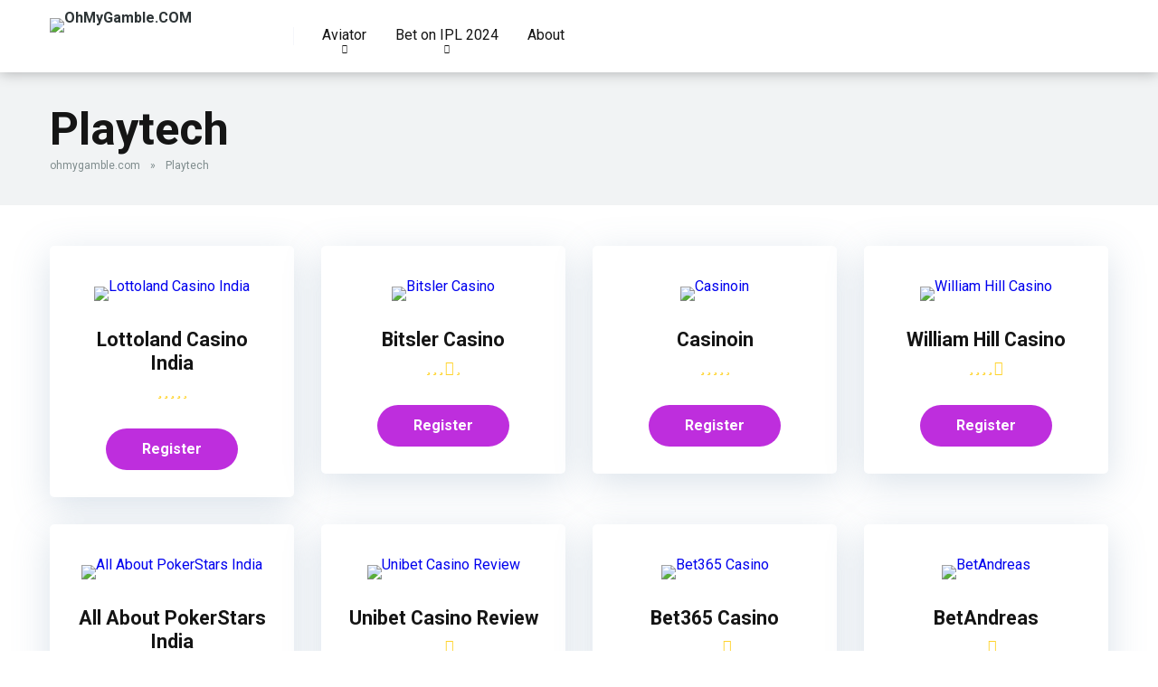

--- FILE ---
content_type: text/html; charset=UTF-8
request_url: https://ohmygamble.com/software/playtech
body_size: 16475
content:
<!DOCTYPE html>
<html lang="en-US">
<head>
	<meta name="google-site-verification" content="X6GXRMhptZZQjPMzKBm7F0sz6Q3C0Wg0EO09lZOP5dE" />

	<!-- Google Tag Manager -->
<script>(function(w,d,s,l,i){w[l]=w[l]||[];w[l].push({'gtm.start':
new Date().getTime(),event:'gtm.js'});var f=d.getElementsByTagName(s)[0],
j=d.createElement(s),dl=l!='dataLayer'?'&l='+l:'';j.async=true;j.src=
'https://www.googletagmanager.com/gtm.js?id='+i+dl;f.parentNode.insertBefore(j,f);
})(window,document,'script','dataLayer','GTM-TC8XJCSL');</script>
<!-- End Google Tag Manager -->
	<meta charset="UTF-8" />
    <meta http-equiv="X-UA-Compatible" content="IE=edge" />
    <meta name="viewport" id="viewport" content="width=device-width, initial-scale=1.0, maximum-scale=1.0, minimum-scale=1.0, user-scalable=no" />
	<meta name='robots' content='index, follow, max-image-preview:large, max-snippet:-1, max-video-preview:-1' />

	<!-- This site is optimized with the Yoast SEO plugin v22.4 - https://yoast.com/wordpress/plugins/seo/ -->
	<title>Playtech Archives - OhMyGamble.COM</title>
	<meta name="description" content="Playtech Casino Games in India: Best Online Casinos ✔" />
	<link rel="canonical" href="https://ohmygamble.com/software/playtech" />
	<link rel="next" href="https://ohmygamble.com/software/playtech/page/2" />
	<meta property="og:locale" content="en_US" />
	<meta property="og:type" content="article" />
	<meta property="og:title" content="Playtech Archives - OhMyGamble.COM" />
	<meta property="og:description" content="Playtech Casino Games in India: Best Online Casinos ✔" />
	<meta property="og:url" content="https://ohmygamble.com/software/playtech" />
	<meta property="og:site_name" content="OhMyGamble.COM" />
	<meta name="twitter:card" content="summary_large_image" />
	<script type="application/ld+json" class="yoast-schema-graph">{"@context":"https://schema.org","@graph":[{"@type":"CollectionPage","@id":"https://ohmygamble.com/software/playtech","url":"https://ohmygamble.com/software/playtech","name":"Playtech Archives - OhMyGamble.COM","isPartOf":{"@id":"https://ohmygamble.com/#website"},"primaryImageOfPage":{"@id":"https://ohmygamble.com/software/playtech#primaryimage"},"image":{"@id":"https://ohmygamble.com/software/playtech#primaryimage"},"thumbnailUrl":"https://ohmygamble.com/wp-content/uploads/2023/09/cropped-lottoland-logo-1200x630-504dede40a0f5333-1.png","description":"Playtech Casino Games in India: Best Online Casinos ✔","breadcrumb":{"@id":"https://ohmygamble.com/software/playtech#breadcrumb"},"inLanguage":"en-US"},{"@type":"ImageObject","inLanguage":"en-US","@id":"https://ohmygamble.com/software/playtech#primaryimage","url":"https://ohmygamble.com/wp-content/uploads/2023/09/cropped-lottoland-logo-1200x630-504dede40a0f5333-1.png","contentUrl":"https://ohmygamble.com/wp-content/uploads/2023/09/cropped-lottoland-logo-1200x630-504dede40a0f5333-1.png","width":512,"height":512,"caption":"lottoland"},{"@type":"BreadcrumbList","@id":"https://ohmygamble.com/software/playtech#breadcrumb","itemListElement":[{"@type":"ListItem","position":1,"name":"ohmygamble.com","item":"https://ohmygamble.com/"},{"@type":"ListItem","position":2,"name":"Playtech"}]},{"@type":"WebSite","@id":"https://ohmygamble.com/#website","url":"https://ohmygamble.com/","name":"OhMyGamble.COM","description":"","publisher":{"@id":"https://ohmygamble.com/#organization"},"potentialAction":[{"@type":"SearchAction","target":{"@type":"EntryPoint","urlTemplate":"https://ohmygamble.com/?s={search_term_string}"},"query-input":"required name=search_term_string"}],"inLanguage":"en-US"},{"@type":"Organization","@id":"https://ohmygamble.com/#organization","name":"OhMyGamble.COM","url":"https://ohmygamble.com/","logo":{"@type":"ImageObject","inLanguage":"en-US","@id":"https://ohmygamble.com/#/schema/logo/image/","url":"https://ohmygamble.com/wp-content/uploads/2022/05/cropped-Oh-My-Gamble-итог2.png","contentUrl":"https://ohmygamble.com/wp-content/uploads/2022/05/cropped-Oh-My-Gamble-итог2.png","width":6944,"height":1333,"caption":"OhMyGamble.COM"},"image":{"@id":"https://ohmygamble.com/#/schema/logo/image/"}}]}</script>
	<!-- / Yoast SEO plugin. -->


<link rel='dns-prefetch' href='//kit.fontawesome.com' />
<link rel='dns-prefetch' href='//fonts.googleapis.com' />
<link rel="alternate" type="application/rss+xml" title="OhMyGamble.COM &raquo; Feed" href="https://ohmygamble.com/feed" />
<link rel="alternate" type="application/rss+xml" title="OhMyGamble.COM &raquo; Comments Feed" href="https://ohmygamble.com/comments/feed" />
<link rel="alternate" type="application/rss+xml" title="OhMyGamble.COM &raquo; Playtech Software Feed" href="https://ohmygamble.com/software/playtech/feed" />
<style id='wp-img-auto-sizes-contain-inline-css' type='text/css'>
img:is([sizes=auto i],[sizes^="auto," i]){contain-intrinsic-size:3000px 1500px}
/*# sourceURL=wp-img-auto-sizes-contain-inline-css */
</style>
<style id='wp-emoji-styles-inline-css' type='text/css'>

	img.wp-smiley, img.emoji {
		display: inline !important;
		border: none !important;
		box-shadow: none !important;
		height: 1em !important;
		width: 1em !important;
		margin: 0 0.07em !important;
		vertical-align: -0.1em !important;
		background: none !important;
		padding: 0 !important;
	}
/*# sourceURL=wp-emoji-styles-inline-css */
</style>
<style id='wp-block-library-inline-css' type='text/css'>
:root{--wp-block-synced-color:#7a00df;--wp-block-synced-color--rgb:122,0,223;--wp-bound-block-color:var(--wp-block-synced-color);--wp-editor-canvas-background:#ddd;--wp-admin-theme-color:#007cba;--wp-admin-theme-color--rgb:0,124,186;--wp-admin-theme-color-darker-10:#006ba1;--wp-admin-theme-color-darker-10--rgb:0,107,160.5;--wp-admin-theme-color-darker-20:#005a87;--wp-admin-theme-color-darker-20--rgb:0,90,135;--wp-admin-border-width-focus:2px}@media (min-resolution:192dpi){:root{--wp-admin-border-width-focus:1.5px}}.wp-element-button{cursor:pointer}:root .has-very-light-gray-background-color{background-color:#eee}:root .has-very-dark-gray-background-color{background-color:#313131}:root .has-very-light-gray-color{color:#eee}:root .has-very-dark-gray-color{color:#313131}:root .has-vivid-green-cyan-to-vivid-cyan-blue-gradient-background{background:linear-gradient(135deg,#00d084,#0693e3)}:root .has-purple-crush-gradient-background{background:linear-gradient(135deg,#34e2e4,#4721fb 50%,#ab1dfe)}:root .has-hazy-dawn-gradient-background{background:linear-gradient(135deg,#faaca8,#dad0ec)}:root .has-subdued-olive-gradient-background{background:linear-gradient(135deg,#fafae1,#67a671)}:root .has-atomic-cream-gradient-background{background:linear-gradient(135deg,#fdd79a,#004a59)}:root .has-nightshade-gradient-background{background:linear-gradient(135deg,#330968,#31cdcf)}:root .has-midnight-gradient-background{background:linear-gradient(135deg,#020381,#2874fc)}:root{--wp--preset--font-size--normal:16px;--wp--preset--font-size--huge:42px}.has-regular-font-size{font-size:1em}.has-larger-font-size{font-size:2.625em}.has-normal-font-size{font-size:var(--wp--preset--font-size--normal)}.has-huge-font-size{font-size:var(--wp--preset--font-size--huge)}.has-text-align-center{text-align:center}.has-text-align-left{text-align:left}.has-text-align-right{text-align:right}.has-fit-text{white-space:nowrap!important}#end-resizable-editor-section{display:none}.aligncenter{clear:both}.items-justified-left{justify-content:flex-start}.items-justified-center{justify-content:center}.items-justified-right{justify-content:flex-end}.items-justified-space-between{justify-content:space-between}.screen-reader-text{border:0;clip-path:inset(50%);height:1px;margin:-1px;overflow:hidden;padding:0;position:absolute;width:1px;word-wrap:normal!important}.screen-reader-text:focus{background-color:#ddd;clip-path:none;color:#444;display:block;font-size:1em;height:auto;left:5px;line-height:normal;padding:15px 23px 14px;text-decoration:none;top:5px;width:auto;z-index:100000}html :where(.has-border-color){border-style:solid}html :where([style*=border-top-color]){border-top-style:solid}html :where([style*=border-right-color]){border-right-style:solid}html :where([style*=border-bottom-color]){border-bottom-style:solid}html :where([style*=border-left-color]){border-left-style:solid}html :where([style*=border-width]){border-style:solid}html :where([style*=border-top-width]){border-top-style:solid}html :where([style*=border-right-width]){border-right-style:solid}html :where([style*=border-bottom-width]){border-bottom-style:solid}html :where([style*=border-left-width]){border-left-style:solid}html :where(img[class*=wp-image-]){height:auto;max-width:100%}:where(figure){margin:0 0 1em}html :where(.is-position-sticky){--wp-admin--admin-bar--position-offset:var(--wp-admin--admin-bar--height,0px)}@media screen and (max-width:600px){html :where(.is-position-sticky){--wp-admin--admin-bar--position-offset:0px}}

/*# sourceURL=wp-block-library-inline-css */
</style><style id='global-styles-inline-css' type='text/css'>
:root{--wp--preset--aspect-ratio--square: 1;--wp--preset--aspect-ratio--4-3: 4/3;--wp--preset--aspect-ratio--3-4: 3/4;--wp--preset--aspect-ratio--3-2: 3/2;--wp--preset--aspect-ratio--2-3: 2/3;--wp--preset--aspect-ratio--16-9: 16/9;--wp--preset--aspect-ratio--9-16: 9/16;--wp--preset--color--black: #000000;--wp--preset--color--cyan-bluish-gray: #abb8c3;--wp--preset--color--white: #ffffff;--wp--preset--color--pale-pink: #f78da7;--wp--preset--color--vivid-red: #cf2e2e;--wp--preset--color--luminous-vivid-orange: #ff6900;--wp--preset--color--luminous-vivid-amber: #fcb900;--wp--preset--color--light-green-cyan: #7bdcb5;--wp--preset--color--vivid-green-cyan: #00d084;--wp--preset--color--pale-cyan-blue: #8ed1fc;--wp--preset--color--vivid-cyan-blue: #0693e3;--wp--preset--color--vivid-purple: #9b51e0;--wp--preset--color--mercury-main: #be2edd;--wp--preset--color--mercury-second: #ff2453;--wp--preset--color--mercury-white: #fff;--wp--preset--color--mercury-gray: #263238;--wp--preset--color--mercury-emerald: #2edd6c;--wp--preset--color--mercury-alizarin: #e74c3c;--wp--preset--color--mercury-wisteria: #8e44ad;--wp--preset--color--mercury-peter-river: #3498db;--wp--preset--color--mercury-clouds: #ecf0f1;--wp--preset--gradient--vivid-cyan-blue-to-vivid-purple: linear-gradient(135deg,rgb(6,147,227) 0%,rgb(155,81,224) 100%);--wp--preset--gradient--light-green-cyan-to-vivid-green-cyan: linear-gradient(135deg,rgb(122,220,180) 0%,rgb(0,208,130) 100%);--wp--preset--gradient--luminous-vivid-amber-to-luminous-vivid-orange: linear-gradient(135deg,rgb(252,185,0) 0%,rgb(255,105,0) 100%);--wp--preset--gradient--luminous-vivid-orange-to-vivid-red: linear-gradient(135deg,rgb(255,105,0) 0%,rgb(207,46,46) 100%);--wp--preset--gradient--very-light-gray-to-cyan-bluish-gray: linear-gradient(135deg,rgb(238,238,238) 0%,rgb(169,184,195) 100%);--wp--preset--gradient--cool-to-warm-spectrum: linear-gradient(135deg,rgb(74,234,220) 0%,rgb(151,120,209) 20%,rgb(207,42,186) 40%,rgb(238,44,130) 60%,rgb(251,105,98) 80%,rgb(254,248,76) 100%);--wp--preset--gradient--blush-light-purple: linear-gradient(135deg,rgb(255,206,236) 0%,rgb(152,150,240) 100%);--wp--preset--gradient--blush-bordeaux: linear-gradient(135deg,rgb(254,205,165) 0%,rgb(254,45,45) 50%,rgb(107,0,62) 100%);--wp--preset--gradient--luminous-dusk: linear-gradient(135deg,rgb(255,203,112) 0%,rgb(199,81,192) 50%,rgb(65,88,208) 100%);--wp--preset--gradient--pale-ocean: linear-gradient(135deg,rgb(255,245,203) 0%,rgb(182,227,212) 50%,rgb(51,167,181) 100%);--wp--preset--gradient--electric-grass: linear-gradient(135deg,rgb(202,248,128) 0%,rgb(113,206,126) 100%);--wp--preset--gradient--midnight: linear-gradient(135deg,rgb(2,3,129) 0%,rgb(40,116,252) 100%);--wp--preset--font-size--small: 13px;--wp--preset--font-size--medium: 20px;--wp--preset--font-size--large: 36px;--wp--preset--font-size--x-large: 42px;--wp--preset--spacing--20: 0.44rem;--wp--preset--spacing--30: 0.67rem;--wp--preset--spacing--40: 1rem;--wp--preset--spacing--50: 1.5rem;--wp--preset--spacing--60: 2.25rem;--wp--preset--spacing--70: 3.38rem;--wp--preset--spacing--80: 5.06rem;--wp--preset--shadow--natural: 6px 6px 9px rgba(0, 0, 0, 0.2);--wp--preset--shadow--deep: 12px 12px 50px rgba(0, 0, 0, 0.4);--wp--preset--shadow--sharp: 6px 6px 0px rgba(0, 0, 0, 0.2);--wp--preset--shadow--outlined: 6px 6px 0px -3px rgb(255, 255, 255), 6px 6px rgb(0, 0, 0);--wp--preset--shadow--crisp: 6px 6px 0px rgb(0, 0, 0);}:where(.is-layout-flex){gap: 0.5em;}:where(.is-layout-grid){gap: 0.5em;}body .is-layout-flex{display: flex;}.is-layout-flex{flex-wrap: wrap;align-items: center;}.is-layout-flex > :is(*, div){margin: 0;}body .is-layout-grid{display: grid;}.is-layout-grid > :is(*, div){margin: 0;}:where(.wp-block-columns.is-layout-flex){gap: 2em;}:where(.wp-block-columns.is-layout-grid){gap: 2em;}:where(.wp-block-post-template.is-layout-flex){gap: 1.25em;}:where(.wp-block-post-template.is-layout-grid){gap: 1.25em;}.has-black-color{color: var(--wp--preset--color--black) !important;}.has-cyan-bluish-gray-color{color: var(--wp--preset--color--cyan-bluish-gray) !important;}.has-white-color{color: var(--wp--preset--color--white) !important;}.has-pale-pink-color{color: var(--wp--preset--color--pale-pink) !important;}.has-vivid-red-color{color: var(--wp--preset--color--vivid-red) !important;}.has-luminous-vivid-orange-color{color: var(--wp--preset--color--luminous-vivid-orange) !important;}.has-luminous-vivid-amber-color{color: var(--wp--preset--color--luminous-vivid-amber) !important;}.has-light-green-cyan-color{color: var(--wp--preset--color--light-green-cyan) !important;}.has-vivid-green-cyan-color{color: var(--wp--preset--color--vivid-green-cyan) !important;}.has-pale-cyan-blue-color{color: var(--wp--preset--color--pale-cyan-blue) !important;}.has-vivid-cyan-blue-color{color: var(--wp--preset--color--vivid-cyan-blue) !important;}.has-vivid-purple-color{color: var(--wp--preset--color--vivid-purple) !important;}.has-black-background-color{background-color: var(--wp--preset--color--black) !important;}.has-cyan-bluish-gray-background-color{background-color: var(--wp--preset--color--cyan-bluish-gray) !important;}.has-white-background-color{background-color: var(--wp--preset--color--white) !important;}.has-pale-pink-background-color{background-color: var(--wp--preset--color--pale-pink) !important;}.has-vivid-red-background-color{background-color: var(--wp--preset--color--vivid-red) !important;}.has-luminous-vivid-orange-background-color{background-color: var(--wp--preset--color--luminous-vivid-orange) !important;}.has-luminous-vivid-amber-background-color{background-color: var(--wp--preset--color--luminous-vivid-amber) !important;}.has-light-green-cyan-background-color{background-color: var(--wp--preset--color--light-green-cyan) !important;}.has-vivid-green-cyan-background-color{background-color: var(--wp--preset--color--vivid-green-cyan) !important;}.has-pale-cyan-blue-background-color{background-color: var(--wp--preset--color--pale-cyan-blue) !important;}.has-vivid-cyan-blue-background-color{background-color: var(--wp--preset--color--vivid-cyan-blue) !important;}.has-vivid-purple-background-color{background-color: var(--wp--preset--color--vivid-purple) !important;}.has-black-border-color{border-color: var(--wp--preset--color--black) !important;}.has-cyan-bluish-gray-border-color{border-color: var(--wp--preset--color--cyan-bluish-gray) !important;}.has-white-border-color{border-color: var(--wp--preset--color--white) !important;}.has-pale-pink-border-color{border-color: var(--wp--preset--color--pale-pink) !important;}.has-vivid-red-border-color{border-color: var(--wp--preset--color--vivid-red) !important;}.has-luminous-vivid-orange-border-color{border-color: var(--wp--preset--color--luminous-vivid-orange) !important;}.has-luminous-vivid-amber-border-color{border-color: var(--wp--preset--color--luminous-vivid-amber) !important;}.has-light-green-cyan-border-color{border-color: var(--wp--preset--color--light-green-cyan) !important;}.has-vivid-green-cyan-border-color{border-color: var(--wp--preset--color--vivid-green-cyan) !important;}.has-pale-cyan-blue-border-color{border-color: var(--wp--preset--color--pale-cyan-blue) !important;}.has-vivid-cyan-blue-border-color{border-color: var(--wp--preset--color--vivid-cyan-blue) !important;}.has-vivid-purple-border-color{border-color: var(--wp--preset--color--vivid-purple) !important;}.has-vivid-cyan-blue-to-vivid-purple-gradient-background{background: var(--wp--preset--gradient--vivid-cyan-blue-to-vivid-purple) !important;}.has-light-green-cyan-to-vivid-green-cyan-gradient-background{background: var(--wp--preset--gradient--light-green-cyan-to-vivid-green-cyan) !important;}.has-luminous-vivid-amber-to-luminous-vivid-orange-gradient-background{background: var(--wp--preset--gradient--luminous-vivid-amber-to-luminous-vivid-orange) !important;}.has-luminous-vivid-orange-to-vivid-red-gradient-background{background: var(--wp--preset--gradient--luminous-vivid-orange-to-vivid-red) !important;}.has-very-light-gray-to-cyan-bluish-gray-gradient-background{background: var(--wp--preset--gradient--very-light-gray-to-cyan-bluish-gray) !important;}.has-cool-to-warm-spectrum-gradient-background{background: var(--wp--preset--gradient--cool-to-warm-spectrum) !important;}.has-blush-light-purple-gradient-background{background: var(--wp--preset--gradient--blush-light-purple) !important;}.has-blush-bordeaux-gradient-background{background: var(--wp--preset--gradient--blush-bordeaux) !important;}.has-luminous-dusk-gradient-background{background: var(--wp--preset--gradient--luminous-dusk) !important;}.has-pale-ocean-gradient-background{background: var(--wp--preset--gradient--pale-ocean) !important;}.has-electric-grass-gradient-background{background: var(--wp--preset--gradient--electric-grass) !important;}.has-midnight-gradient-background{background: var(--wp--preset--gradient--midnight) !important;}.has-small-font-size{font-size: var(--wp--preset--font-size--small) !important;}.has-medium-font-size{font-size: var(--wp--preset--font-size--medium) !important;}.has-large-font-size{font-size: var(--wp--preset--font-size--large) !important;}.has-x-large-font-size{font-size: var(--wp--preset--font-size--x-large) !important;}
/*# sourceURL=global-styles-inline-css */
</style>

<style id='classic-theme-styles-inline-css' type='text/css'>
/*! This file is auto-generated */
.wp-block-button__link{color:#fff;background-color:#32373c;border-radius:9999px;box-shadow:none;text-decoration:none;padding:calc(.667em + 2px) calc(1.333em + 2px);font-size:1.125em}.wp-block-file__button{background:#32373c;color:#fff;text-decoration:none}
/*# sourceURL=/wp-includes/css/classic-themes.min.css */
</style>
<link rel='stylesheet' id='aces-style-css' href='https://ohmygamble.com/wp-content/plugins/aces/css/aces-style.css?ver=2.6.1' type='text/css' media='all' />
<link rel='stylesheet' id='aces-media-css' href='https://ohmygamble.com/wp-content/plugins/aces/css/aces-media.css?ver=2.6.1' type='text/css' media='all' />
<link rel='stylesheet' id='parent-mercury-style-css' href='https://ohmygamble.com/wp-content/themes/mercury/style.css?ver=6.9' type='text/css' media='all' />
<link rel='stylesheet' id='mercury-googlefonts-css' href='//fonts.googleapis.com/css2?family=Roboto:wght@300;400;700;900&#038;display=swap' type='text/css' media='all' />
<link rel='stylesheet' id='owl-carousel-css' href='https://ohmygamble.com/wp-content/themes/mercury/css/owl.carousel.min.css?ver=2.3.4' type='text/css' media='all' />
<link rel='stylesheet' id='owl-carousel-animate-css' href='https://ohmygamble.com/wp-content/themes/mercury/css/animate.css?ver=2.3.4' type='text/css' media='all' />
<link rel='stylesheet' id='mercury-style-css' href='https://ohmygamble.com/wp-content/themes/mercury-child/style.css?ver=3.8.239' type='text/css' media='all' />
<style id='mercury-style-inline-css' type='text/css'>


/* Main Color */

.has-mercury-main-color,
.home-page .textwidget a:hover,
.space-header-2-top-soc a:hover,
.space-header-menu ul.main-menu li a:hover,
.space-header-menu ul.main-menu li:hover a,
.space-header-2-nav ul.main-menu li a:hover,
.space-header-2-nav ul.main-menu li:hover a,
.space-page-content a:hover,
.space-pros-cons ul li a:hover,
.space-pros-cons ol li a:hover,
.space-companies-2-archive-item-desc a:hover,
.space-organizations-3-archive-item-terms-ins a:hover,
.space-organizations-7-archive-item-terms a:hover,
.space-organizations-8-archive-item-terms a:hover,
.space-comments-form-box p.comment-notes span.required,
form.comment-form p.comment-notes span.required {
	color: #be2edd;
}

input[type="submit"],
.has-mercury-main-background-color,
.space-block-title span:after,
.space-widget-title span:after,
.space-companies-archive-item-button a,
.space-companies-sidebar-item-button a,
.space-organizations-3-archive-item-count,
.space-units-archive-item-button a,
.space-units-sidebar-item-button a,
.space-aces-single-offer-info-button-ins a,
.space-offers-archive-item-button a,
.home-page .widget_mc4wp_form_widget .space-widget-title::after,
.space-content-section .widget_mc4wp_form_widget .space-widget-title::after {
	background-color: #be2edd;
}

.space-header-menu ul.main-menu li a:hover,
.space-header-menu ul.main-menu li:hover a,
.space-header-2-nav ul.main-menu li a:hover,
.space-header-2-nav ul.main-menu li:hover a {
	border-bottom: 2px solid #be2edd;
}
.space-header-2-top-soc a:hover {
	border: 1px solid #be2edd;
}
.space-companies-archive-item-button a:hover,
.space-units-archive-item-button a:hover,
.space-offers-archive-item-button a:hover,
.space-aces-single-offer-info-button-ins a:hover {
    box-shadow: 0px 8px 30px 0px rgba(190,46,221, 0.60) !important;
}

/* Second Color */

.has-mercury-second-color,
.space-page-content a,
.space-pros-cons ul li a,
.space-pros-cons ol li a,
.space-page-content ul li:before,
.home-page .textwidget ul li:before,
.space-widget ul li a:hover,
.home-page .textwidget a,
#recentcomments li a:hover,
#recentcomments li span.comment-author-link a:hover,
h3.comment-reply-title small a,
.space-companies-sidebar-2-item-desc a,
.space-companies-sidebar-item-title p a,
.space-companies-archive-item-short-desc a,
.space-companies-2-archive-item-desc a,
.space-organizations-3-archive-item-terms-ins a,
.space-organizations-7-archive-item-terms a,
.space-organizations-8-archive-item-terms a,
.space-organization-content-info a,
.space-organization-style-2-calltoaction-text-ins a,
.space-organization-details-item-title span,
.space-organization-style-2-ratings-all-item-value i,
.space-organization-style-2-calltoaction-text-ins a,
.space-organization-content-short-desc a,
.space-organization-header-short-desc a,
.space-organization-content-rating-stars i,
.space-organization-content-rating-overall .star-rating .star,
.space-companies-archive-item-rating .star-rating .star,
.space-organization-content-logo-stars i,
.space-organization-content-logo-stars .star-rating .star,
.space-companies-2-archive-item-rating .star-rating .star,
.space-organizations-3-archive-item-rating-box .star-rating .star,
.space-organizations-4-archive-item-title .star-rating .star,
.space-companies-sidebar-2-item-rating .star-rating .star,
.space-comments-list-item-date a.comment-reply-link,
.space-categories-list-box ul li a,
.space-news-10-item-category a,
.small .space-news-11-item-category a,
#scrolltop,
.widget_mc4wp_form_widget .mc4wp-response a,
.space-header-height.dark .space-header-menu ul.main-menu li a:hover,
.space-header-height.dark .space-header-menu ul.main-menu li:hover a,
.space-header-2-height.dark .space-header-2-nav ul.main-menu li a:hover,
.space-header-2-height.dark .space-header-2-nav ul.main-menu li:hover a,
.space-header-2-height.dark .space-header-2-top-soc a:hover,
.space-organization-header-logo-rating i {
	color: #ff2453;
}

.space-title-box-category a,
.has-mercury-second-background-color,
.space-organization-details-item-links a:hover,
.space-news-2-small-item-img-category a,
.space-news-2-item-big-box-category span,
.space-block-title span:before,
.space-widget-title span:before,
.space-news-4-item.small-news-block .space-news-4-item-img-category a,
.space-news-4-item.big-news-block .space-news-4-item-top-category span,
.space-news-6-item-top-category span,
.space-news-7-item-category span,
.space-news-3-item-img-category a,
.space-news-8-item-title-category span,
.space-news-9-item-info-category span,
.space-archive-loop-item-img-category a,
.space-organizations-3-archive-item:first-child .space-organizations-3-archive-item-count,
.space-single-offer.space-dark-style .space-aces-single-offer-info-button-ins a,
.space-offers-archive-item.space-dark-style .space-offers-archive-item-button a,
nav.pagination a,
nav.comments-pagination a,
nav.pagination-post a span.page-number,
.widget_tag_cloud a,
.space-footer-top-age span.age-limit,
.space-footer-top-soc a:hover,
.home-page .widget_mc4wp_form_widget .mc4wp-form-fields .space-subscribe-filds button,
.space-content-section .widget_mc4wp_form_widget .mc4wp-form-fields .space-subscribe-filds button {
	background-color: #ff2453;
}

.space-footer-top-soc a:hover,
.space-header-2-height.dark .space-header-2-top-soc a:hover,
.space-categories-list-box ul li a {
	border: 1px solid #ff2453;
}

.space-header-height.dark .space-header-menu ul.main-menu li a:hover,
.space-header-height.dark .space-header-menu ul.main-menu li:hover a,
.space-header-2-height.dark .space-header-2-nav ul.main-menu li a:hover,
.space-header-2-height.dark .space-header-2-nav ul.main-menu li:hover a {
	border-bottom: 2px solid #ff2453;
}

.space-offers-archive-item.space-dark-style .space-offers-archive-item-button a:hover,
.space-single-offer.space-dark-style .space-aces-single-offer-info-button-ins a:hover {
    box-shadow: 0px 8px 30px 0px rgba(255,36,83, 0.60) !important;
}

/* Stars Color */

.star,
.fa-star {
	color: #ffd32a!important;
}

.space-rating-star-background {
	background-color: #ffd32a;
}

/* Custom header layout colors */

/* --- Header #1 Style --- */

.space-header-height .space-header-wrap {
	background-color: #ffffff;
}
.space-header-height .space-header-top,
.space-header-height .space-header-logo-ins:after {
	background-color: #f5f6fa;
}
.space-header-height .space-header-top-soc a,
.space-header-height .space-header-top-menu ul li a {
	color: #7f8c8d;
}
.space-header-height .space-header-top-soc a:hover ,
.space-header-height .space-header-top-menu ul li a:hover {
	color: #151515;
}
.space-header-height .space-header-logo a {
	color: #2d3436;
}
.space-header-height .space-header-logo span {
	color: #7f8c8d;
}
.space-header-height .space-header-menu ul.main-menu li,
.space-header-height .space-header-menu ul.main-menu li a,
.space-header-height .space-header-search {
	color: #151515;
}
.space-header-height .space-mobile-menu-icon div {
	background-color: #151515;
}
.space-header-height .space-header-menu ul.main-menu li a:hover,
.space-header-height .space-header-menu ul.main-menu li:hover a {
	color: #be2edd;
	border-bottom: 2px solid #be2edd;
}

.space-header-height .space-header-menu ul.main-menu li ul.sub-menu {
	background-color: #ffffff;
}

.space-header-height .space-header-menu ul.main-menu li ul.sub-menu li.menu-item-has-children:after,
.space-header-height .space-header-menu ul.main-menu li ul.sub-menu li a {
	color: #34495e;
	border-bottom: 1px solid transparent;
}
.space-header-height .space-header-menu ul.main-menu li ul.sub-menu li a:hover {
	border-bottom: 1px solid transparent;
	color: #b2bec3;
	text-decoration: none;
}

/* --- Header #2 Style --- */

.space-header-2-height .space-header-2-wrap,
.space-header-2-height .space-header-2-wrap.fixed .space-header-2-nav {
	background-color: #ffffff;
}
.space-header-2-height .space-header-2-top-ins {
	border-bottom: 1px solid #f5f6fa;
}
.space-header-2-height .space-header-2-top-soc a,
.space-header-2-height .space-header-search {
	color: #7f8c8d;
}
.space-header-2-height .space-header-2-top-soc a {
	border: 1px solid #7f8c8d;
}
.space-header-2-height .space-mobile-menu-icon div {
	background-color: #7f8c8d;
}
.space-header-2-height .space-header-2-top-soc a:hover {
	color: #151515;
	border: 1px solid #151515;
}
.space-header-2-height .space-header-2-top-logo a {
	color: #2d3436;
}
.space-header-2-height .space-header-2-top-logo span {
	color: #7f8c8d;
}
.space-header-2-height .space-header-2-nav ul.main-menu li,
.space-header-2-height .space-header-2-nav ul.main-menu li a {
	color: #151515;
}
.space-header-2-height .space-header-2-nav ul.main-menu li a:hover,
.space-header-2-height .space-header-2-nav ul.main-menu li:hover a {
	color: #be2edd;
	border-bottom: 2px solid #be2edd;
}
.space-header-2-height .space-header-2-nav ul.main-menu li ul.sub-menu {
	background-color: #ffffff;
}
.space-header-2-height .space-header-2-nav ul.main-menu li ul.sub-menu li a,
.space-header-2-height .space-header-2-nav ul.main-menu li ul.sub-menu li.menu-item-has-children:after {
	color: #34495e;
	border-bottom: 1px solid transparent;
}
.space-header-2-height .space-header-2-nav ul.main-menu li ul.sub-menu li a:hover {
	border-bottom: 1px solid transparent;
	color: #b2bec3;
	text-decoration: none;
}

/* --- Mobile Menu Style --- */

.space-mobile-menu .space-mobile-menu-block {
	background-color: #ffffff;
}
.space-mobile-menu .space-mobile-menu-copy {
	border-top: 1px solid #f5f6fa;
}
.space-mobile-menu .space-mobile-menu-copy {
	color: #7f8c8d;
}
.space-mobile-menu .space-mobile-menu-copy a {
	color: #7f8c8d;
}
.space-mobile-menu .space-mobile-menu-copy a:hover {
	color: #151515;
}
.space-mobile-menu .space-mobile-menu-header a {
	color: #2d3436;
}
.space-mobile-menu .space-mobile-menu-header span {
	color: #7f8c8d;
}
.space-mobile-menu .space-mobile-menu-list ul li {
	color: #151515;
}
.space-mobile-menu .space-mobile-menu-list ul li a {
	color: #151515;
}
.space-mobile-menu .space-close-icon .to-right,
.space-mobile-menu .space-close-icon .to-left {
	background-color: #151515;
}

/* --- New - Label for the main menu items --- */

ul.main-menu > li.new > a:before,
.space-mobile-menu-list > ul > li.new:before {
	content: "New";
    color: #ffffff;
    background-color: #4cd137;
}

/* --- Best - Label for the main menu items --- */

ul.main-menu > li.best > a:before,
.space-mobile-menu-list > ul > li.best:before {
	content: "Best";
    color: #151515;
    background-color: #f0ff00;
}

/* --- Top - Label for the main menu items --- */

ul.main-menu > li.top > a:before,
.space-mobile-menu-list > ul > li.top:before {
	content: "Top";
    color: #ffffff;
    background-color: #f22613;
}

/* --- Fair - Label for the main menu items --- */

ul.main-menu > li.fair > a:before,
.space-mobile-menu-list > ul > li.fair:before {
	content: "Fair";
    color: #ffffff;
    background-color: #8c14fc;
}

/* Play Now - The button color */

.space-organization-content-button a,
.space-unit-content-button a,
.space-organizations-3-archive-item-button-ins a,
.space-organizations-4-archive-item-button-two-ins a,
.space-shortcode-wrap .space-organizations-3-archive-item-button-ins a,
.space-shortcode-wrap .space-organizations-4-archive-item-button-two-ins a {
    color: #ffffff !important;
    background-color: #2ecc71 !important;
}

.space-organization-content-button a:hover,
.space-unit-content-button a:hover,
.space-organizations-3-archive-item-button-ins a:hover,
.space-organizations-4-archive-item-button-two-ins a:hover {
    box-shadow: 0px 0px 15px 0px rgba(46,204,113, 0.55) !important;
}

.space-organization-header-button a.space-style-2-button,
.space-organization-style-2-calltoaction-button-ins a.space-calltoaction-button,
.space-style-3-organization-header-button a.space-style-3-button,
.space-organizations-7-archive-item-button-two a,
.space-organizations-8-archive-item-button-two a,
.space-organization-float-bar-button-wrap a {
    color: #ffffff !important;
    background-color: #2ecc71 !important;
    box-shadow: 0px 5px 15px 0px rgba(46,204,113, 0.55) !important;
}
.space-organization-header-button a.space-style-2-button:hover,
.space-organization-style-2-calltoaction-button-ins a.space-calltoaction-button:hover,
.space-style-3-organization-header-button a.space-style-3-button:hover,
.space-organizations-7-archive-item-button-two a:hover,
.space-organizations-8-archive-item-button-two a:hover,
.space-organization-float-bar-button-wrap a:hover {
    box-shadow: 0px 5px 15px 0px rgba(46,204,113, 0) !important;
}

.space-organizations-5-archive-item-button1 a,
.space-organizations-6-archive-item-button1 a,
.space-units-2-archive-item-button1 a,
.space-units-3-archive-item-button1 a {
    color: #ffffff !important;
    background-color: #2ecc71 !important;
    box-shadow: 0px 10px 15px 0px rgba(46,204,113, 0.5) !important;
}
.space-organizations-5-archive-item-button1 a:hover,
.space-organizations-6-archive-item-button1 a:hover,
.space-units-2-archive-item-button1 a:hover,
.space-units-3-archive-item-button1 a:hover {
    box-shadow: 0px 10px 15px 0px rgba(46,204,113, 0) !important;
}

/* Read Review - The button color */

.space-organizations-3-archive-item-button-ins a:last-child,
.space-organizations-4-archive-item-button-one-ins a,
.space-shortcode-wrap .space-organizations-4-archive-item-button-one-ins a {
    color: #ffffff !important;
    background-color: #7f8c8d !important;
}

.space-organizations-3-archive-item-button-ins a:last-child:hover,
.space-organizations-4-archive-item-button-one-ins a:hover {
    box-shadow: 0px 0px 15px 0px rgba(127,140,141, 0.55) !important;
}
/*# sourceURL=mercury-style-inline-css */
</style>
<link rel='stylesheet' id='mercury-media-css' href='https://ohmygamble.com/wp-content/themes/mercury/css/media.css?ver=3.8.239' type='text/css' media='all' />
<link rel='stylesheet' id='crb-template-css' href='https://ohmygamble.com/wp-content/plugins/cherrylink/css/crb-template-simple.css?ver=6.9' type='text/css' media='all' />
<link rel='stylesheet' id='crb-template-override-css' href='https://ohmygamble.com/wp-content/plugins/cherrylink/css/crb-template-admin-options.css?ver=6.9' type='text/css' media='all' />
<style id='crb-template-override-inline-css' type='text/css'>

                .crb-container {
                    display: grid !important;
                    grid-template-columns: 1fr 1fr 1fr !important;
                    grid-column-gap: 20px !important; 
                }
                @media screen and (max-width: 40em) {
                .crb-container {
                    grid-template-columns: 1fr 1fr !important;
                    grid-column-gap: 10px !important; 
                }
            }
/*# sourceURL=crb-template-override-inline-css */
</style>
<style id='rocket-lazyload-inline-css' type='text/css'>
.rll-youtube-player{position:relative;padding-bottom:56.23%;height:0;overflow:hidden;max-width:100%;}.rll-youtube-player iframe{position:absolute;top:0;left:0;width:100%;height:100%;z-index:100;background:0 0}.rll-youtube-player img{bottom:0;display:block;left:0;margin:auto;max-width:100%;width:100%;position:absolute;right:0;top:0;border:none;height:auto;cursor:pointer;-webkit-transition:.4s all;-moz-transition:.4s all;transition:.4s all}.rll-youtube-player img:hover{-webkit-filter:brightness(75%)}.rll-youtube-player .play{height:72px;width:72px;left:50%;top:50%;margin-left:-36px;margin-top:-36px;position:absolute;background:url(https://ohmygamble.com/wp-content/plugins/rocket-lazy-load/assets/img/youtube.png) no-repeat;cursor:pointer}
/*# sourceURL=rocket-lazyload-inline-css */
</style>
<script type="text/javascript" src="https://ohmygamble.com/wp-includes/js/jquery/jquery.min.js?ver=3.7.1" id="jquery-core-js"></script>
<script type="text/javascript" src="https://ohmygamble.com/wp-includes/js/jquery/jquery-migrate.min.js?ver=3.4.1" id="jquery-migrate-js"></script>
<link rel="https://api.w.org/" href="https://ohmygamble.com/wp-json/" /><link rel="alternate" title="JSON" type="application/json" href="https://ohmygamble.com/wp-json/wp/v2/software/96" /><link rel="EditURI" type="application/rsd+xml" title="RSD" href="https://ohmygamble.com/xmlrpc.php?rsd" />
<meta name="generator" content="WordPress 6.9" />
<meta name="theme-color" content="#f5f6fa" />
<meta name="msapplication-navbutton-color" content="#f5f6fa" /> 
<meta name="apple-mobile-web-app-status-bar-style" content="#f5f6fa" />
<link rel="icon" href="https://ohmygamble.com/wp-content/uploads/2022/05/cropped-Oh-32x32.png" sizes="32x32" />
<link rel="icon" href="https://ohmygamble.com/wp-content/uploads/2022/05/cropped-Oh-192x192.png" sizes="192x192" />
<link rel="apple-touch-icon" href="https://ohmygamble.com/wp-content/uploads/2022/05/cropped-Oh-180x180.png" />
<meta name="msapplication-TileImage" content="https://ohmygamble.com/wp-content/uploads/2022/05/cropped-Oh-270x270.png" />
		<style type="text/css" id="wp-custom-css">
			.space-footer-copy-menu ul {
	float: left;
}

.space-footer-copy-menu ul li:first-child {
	margin-left: 0;
}

.disclaimer-wrapper {
	padding-top: 0
}

.disclaimer p {
	line-height: 1.4;
	margin-bottom: 10px;
}

.disclaimer p a {
	margin-right: 30px
}

.wpcf7-form {
	display: flex;
	flex-direction: column;
}

.wpcf7-form input {
	width: 100%;
}

.wpcf7-form input::placeholder, .wpcf7-form textarea::placeholder {
	color: #e5e5e5;
}

form.wpcf7-form label {
	display: block;
}

.names-in-form {
    display: flex;
    justify-content: space-between;
    column-gap: 20px;
	  flex-wrap: wrap;
}

.names-in-form div {
	width: calc(50% - 10px);
}
.names-in-form div input {
	width: 100% !important;
}

.wpcf7-email {
	width: 100% !important;
}

@media screen and (max-width: 479px) {
	.names-in-form div {
		width: 100%;
	}	
}

.grecaptcha-badge {
	display: none !important;
}

.homepage-block:first-child {
    margin-top: 0;
}
.aligncenter {
	padding-bottom:25px !important;

}
.wp-block-button .wp-block-button__link:hover 
{
	color:white !important;
}
@media (min-width:900px)
{
	body .is-layout-flex {
    flex-wrap: nowrap;
	}
	.wp-block-buttons>.wp-block-button.has-custom-font-size .wp-block-button__link{
		    font-size: 14px;
	}
}
@media (max-width:890px)
{
	body .is-layout-flex {
    flex-wrap: wrap;
	}
}


/* regulators */
.regulators {
    background-color: #f1f3f4;
    padding-top: 60px;
    padding-bottom: 60px;		
}
	
.regulators > div {
	display: flex;
	flex-wrap: wrap;
	gap: 20px;
	justify-content: center;
    align-items: center;	
}
	
.regulators > div > a, .regulators > div > div {
	text-decoration: none;
	background-size: cover;
	background-repeat: no-repeat;
}	
	
.plus18 {
	background-image: url(/wp-content/uploads/2022/05/Restricted_to_18_tag-131x80.png);
	width: 131px;
	height: 80px;
}
	
.begambleaware {
	background-image: url(/wp-content/uploads/2022/05/be-gamble-aware-logo-120x80.png);
	width: 120px;
	height: 80px;	
}

.gamblingtherapy {
	background-image: url(/wp-content/uploads/2022/05/gambling-therapy-logo-vector-144x80.png);
	width: 144px;
	height: 80px;	
}
	
.curacao {
	background-image: url(/wp-content/uploads/2023/09/curacao-egaming.png);
	width: 359px;
	height: 80px;
	filter: brightness(0.75);
}
	
.gamblingcommission {
	background-image: url(/wp-content/uploads/2023/09/gamblingcommission.png);
	width: 192px;
	height: 80px;
	filter: brightness(0.7);
}
	
.gamblingcontrol {
	background-image: url(/wp-content/uploads/2023/09/gamblingcontrol.png);
	width: 320px;
	height: 66px;	
}	
	
.gamingcommission {
	background-image: url(/wp-content/uploads/2023/09/gamingcommission.jpg);
	width: 320px;
	height: 74px;	
}		

.govim {
	background-image: url(/wp-content/uploads/2023/09/govim.jpg);
	width: 237px;
	height: 80px;	
}
	
.gra {
	background-image: url(/wp-content/uploads/2023/09/gra.jpg);
	width: 86px;
	height: 80px;	
}
	
.mga {
	background-image: url(/wp-content/uploads/2023/09/MGA.png);
	width: 192px;
	height: 80px;	
}	

.nevadacouncil {
	background-image: url(/wp-content/uploads/2023/09/nevadacouncil.png);
	width: 315px;
	height: 72px;	
}	

/* ./regulators */


.recent-posts-teenpatti {
	margin-top: 30px;
}

.recent-posts-teenpatti ul {
	display: grid;
	grid-template-columns: 1fr 1fr;
}

.recent-posts-teenpatti ul li {
	list-style: none;	
}

.recent-posts-teenpatti ul li a {
	text-decoration: none;	
}

@media (max-width: 600px) {
	.recent-posts-teenpatti ul {
		grid-template-columns: 1fr;
	}	
}

.schema-faq {
	display: flex;
	flex-direction: column;
	gap: 20px;	
	margin-bottom: 40px;
}

.schema-faq-section {
	margin: 0;
	cursor: pointer;
  background: white;
  border-radius: 10px;
  padding: 20px 24px;
  box-shadow: 0 3px 15px 0 rgba(147, 149, 204, 0.15);
}

.schema-faq-question {
	margin: 0 !important;
	padding-right: 30px;
	font-size: 1.4em;
	position: relative;
}

.schema-faq-question::after {
    position: absolute;
    top: 0;
    right: 0;
    content: '';
    width: 30px;
    height: 30px;
    background-image: url(/wp-content/themes/mercury-child/img/faq.png);
	  filter: grayscale(1);
    background-repeat: no-repeat;
    background-position: center;
    transition: transform 0.1s;
}

.faq-open .schema-faq-question::after {
    transform: rotate(180deg);
}

.schema-faq-answer {
	display: none;
	margin-top: 10px;
}

.faq-open .schema-faq-answer {
	display: block;
}


		</style>
		<noscript><style id="rocket-lazyload-nojs-css">.rll-youtube-player, [data-lazy-src]{display:none !important;}</style></noscript> 

<!-- Google tag (gtag.js) -->
<script async src="https://www.googletagmanager.com/gtag/js?id=G-N6DYSHPL9R"></script>
<script>
  window.dataLayer = window.dataLayer || [];
  function gtag(){dataLayer.push(arguments);}
  gtag('js', new Date());

  gtag('config', 'G-N6DYSHPL9R');
</script>

</head>

<body ontouchstart class="archive tax-software term-playtech term-96 wp-custom-logo wp-theme-mercury wp-child-theme-mercury-child">
<!-- Google Tag Manager (noscript) -->
<noscript><iframe src="https://www.googletagmanager.com/ns.html?id=GTM-TC8XJCSL"
height="0" width="0" style="display:none;visibility:hidden"></iframe></noscript>
<!-- End Google Tag Manager (noscript) -->
	<div class="space-box relative">

<!-- Header Start -->

<div class="space-header-height relative ">
	<div class="space-header-wrap space-header-float relative">
				<div class="space-header relative">
			<div class="space-header-ins space-wrapper relative">
				<div class="space-header-logo box-25 left relative">
					<div class="space-header-logo-ins relative">
						<a href="https://ohmygamble.com/" title="OhMyGamble.COM" data-wpel-link="internal"><img width="208" height="40" src="data:image/svg+xml,%3Csvg%20xmlns='http://www.w3.org/2000/svg'%20viewBox='0%200%20208%2040'%3E%3C/svg%3E" class="attachment-mercury-custom-logo size-mercury-custom-logo" alt="OhMyGamble.COM" decoding="async" data-lazy-srcset="https://ohmygamble.com/wp-content/uploads/2022/05/cropped-Oh-My-Gamble-итог2-208x40.png 208w, https://ohmygamble.com/wp-content/uploads/2022/05/cropped-Oh-My-Gamble-итог2-300x58.png 300w, https://ohmygamble.com/wp-content/uploads/2022/05/cropped-Oh-My-Gamble-итог2-1024x197.png 1024w, https://ohmygamble.com/wp-content/uploads/2022/05/cropped-Oh-My-Gamble-итог2-768x147.png 768w, https://ohmygamble.com/wp-content/uploads/2022/05/cropped-Oh-My-Gamble-итог2-1536x295.png 1536w, https://ohmygamble.com/wp-content/uploads/2022/05/cropped-Oh-My-Gamble-итог2-2048x393.png 2048w, https://ohmygamble.com/wp-content/uploads/2022/05/cropped-Oh-My-Gamble-итог2-167x32.png 167w, https://ohmygamble.com/wp-content/uploads/2022/05/cropped-Oh-My-Gamble-итог2-417x80.png 417w, https://ohmygamble.com/wp-content/uploads/2022/05/cropped-Oh-My-Gamble-итог2-703x135.png 703w" data-lazy-sizes="(max-width: 208px) 100vw, 208px" data-lazy-src="https://ohmygamble.com/wp-content/uploads/2022/05/cropped-Oh-My-Gamble-итог2-208x40.png" /><noscript><img width="208" height="40" src="https://ohmygamble.com/wp-content/uploads/2022/05/cropped-Oh-My-Gamble-итог2-208x40.png" class="attachment-mercury-custom-logo size-mercury-custom-logo" alt="OhMyGamble.COM" decoding="async" srcset="https://ohmygamble.com/wp-content/uploads/2022/05/cropped-Oh-My-Gamble-итог2-208x40.png 208w, https://ohmygamble.com/wp-content/uploads/2022/05/cropped-Oh-My-Gamble-итог2-300x58.png 300w, https://ohmygamble.com/wp-content/uploads/2022/05/cropped-Oh-My-Gamble-итог2-1024x197.png 1024w, https://ohmygamble.com/wp-content/uploads/2022/05/cropped-Oh-My-Gamble-итог2-768x147.png 768w, https://ohmygamble.com/wp-content/uploads/2022/05/cropped-Oh-My-Gamble-итог2-1536x295.png 1536w, https://ohmygamble.com/wp-content/uploads/2022/05/cropped-Oh-My-Gamble-итог2-2048x393.png 2048w, https://ohmygamble.com/wp-content/uploads/2022/05/cropped-Oh-My-Gamble-итог2-167x32.png 167w, https://ohmygamble.com/wp-content/uploads/2022/05/cropped-Oh-My-Gamble-итог2-417x80.png 417w, https://ohmygamble.com/wp-content/uploads/2022/05/cropped-Oh-My-Gamble-итог2-703x135.png 703w" sizes="(max-width: 208px) 100vw, 208px" /></noscript></a>					</div>
				</div>
				<div class="space-header-menu box-75 left relative">
					<ul id="menu-mymenu" class="main-menu"><li id="menu-item-314" class="menu-item menu-item-type-custom menu-item-object-custom menu-item-has-children menu-item-314"><a href="/casino-games/aviator-game" data-wpel-link="internal">Aviator</a>
<ul class="sub-menu">
	<li id="menu-item-1693" class="menu-item menu-item-type-post_type menu-item-object-post menu-item-1693"><a href="https://ohmygamble.com/casino-games/pin-up-aviator" data-wpel-link="internal">Aviator Pin-Up</a></li>
</ul>
</li>
<li id="menu-item-2363" class="menu-item menu-item-type-custom menu-item-object-custom menu-item-has-children menu-item-2363"><a href="https://iplboard.in/betting-on-ipl/" data-wpel-link="external" target="_blank" rel="external noopener noreferrer">Bet on IPL 2024</a>
<ul class="sub-menu">
	<li id="menu-item-2371" class="menu-item menu-item-type-custom menu-item-object-custom menu-item-2371"><a href="https://iplshow.in/" data-wpel-link="external" target="_blank" rel="external noopener noreferrer">Live IPL 2024 Broadcast</a></li>
	<li id="menu-item-2372" class="menu-item menu-item-type-custom menu-item-object-custom menu-item-2372"><a href="https://iplboard.in/" data-wpel-link="external" target="_blank" rel="external noopener noreferrer">IPL 2024 Predictions</a></li>
</ul>
</li>
<li id="menu-item-135" class="menu-item menu-item-type-post_type menu-item-object-page menu-item-135"><a href="https://ohmygamble.com/about" data-wpel-link="internal">About</a></li>
</ul>					<div class="space-header-search absolute">
						<i class="fas fa-search desktop-search-button"></i>
					</div>
					<div class="space-mobile-menu-icon absolute">
						<div></div>
						<div></div>
						<div></div>
					</div>
				</div>
			</div>
		</div>
	</div>
</div>
<div class="space-header-search-block fixed">
	<div class="space-header-search-block-ins absolute">
				<form role="search" method="get" class="space-default-search-form" action="https://ohmygamble.com/">
			<input type="search" value="" name="s" placeholder="Enter keyword...">
		</form>	</div>
	<div class="space-close-icon desktop-search-close-button absolute">
		<div class="to-right absolute"></div>
		<div class="to-left absolute"></div>
	</div>
</div>

<!-- Header End -->
<!-- Title Box Start -->

<div class="space-archive-title-box box-100 relative">
	<div class="space-archive-title-box-ins space-page-wrapper relative">
		<div class="space-archive-title-box-h1 relative">
			<h1>Playtech</h1>
			
			<!-- Breadcrumbs Start -->

				<div class="space-single-aces-breadcrumbs relative">
		<div class="space-breadcrumbs relative"><span><span><a href="https://ohmygamble.com/" data-wpel-link="internal">ohmygamble.com</a></span> » <span class="breadcrumb_last" aria-current="page">Playtech</span></span></div>	</div>

			<!-- Breadcrumbs End -->
		</div>
	</div>
</div>

<!-- Title Box End -->

<!-- Archive Section Start -->

<div class="space-archive-section box-100 relative space-organization-archive">
	<div class="space-archive-section-ins space-page-wrapper relative">
		<div class="space-organization-archive-ins box-100 relative">
			
			<div class="space-companies-archive-items box-100 relative">

										
						<div class="space-companies-archive-item box-25 left relative">
							<div class="space-companies-archive-item-ins relative">
								<div class="space-companies-archive-item-wrap text-center relative">

																		<div class="space-companies-archive-item-img relative">
										<a href="https://ohmygamble.com/casino/lottoland" title="Lottoland Casino India" data-wpel-link="internal">
											<img width="120" height="120" src="data:image/svg+xml,%3Csvg%20xmlns='http://www.w3.org/2000/svg'%20viewBox='0%200%20120%20120'%3E%3C/svg%3E" class="attachment-mercury-120-120 size-mercury-120-120" alt="Lottoland Casino India" decoding="async" data-lazy-srcset="https://ohmygamble.com/wp-content/uploads/2023/09/cropped-lottoland-logo-1200x630-504dede40a0f5333-1-120x120.png 120w, https://ohmygamble.com/wp-content/uploads/2023/09/cropped-lottoland-logo-1200x630-504dede40a0f5333-1-300x300.png 300w, https://ohmygamble.com/wp-content/uploads/2023/09/cropped-lottoland-logo-1200x630-504dede40a0f5333-1-150x150.png 150w, https://ohmygamble.com/wp-content/uploads/2023/09/cropped-lottoland-logo-1200x630-504dede40a0f5333-1-40x40.png 40w, https://ohmygamble.com/wp-content/uploads/2023/09/cropped-lottoland-logo-1200x630-504dede40a0f5333-1-50x50.png 50w, https://ohmygamble.com/wp-content/uploads/2023/09/cropped-lottoland-logo-1200x630-504dede40a0f5333-1-100x100.png 100w, https://ohmygamble.com/wp-content/uploads/2023/09/cropped-lottoland-logo-1200x630-504dede40a0f5333-1-135x135.png 135w, https://ohmygamble.com/wp-content/uploads/2023/09/cropped-lottoland-logo-1200x630-504dede40a0f5333-1-270x270.png 270w, https://ohmygamble.com/wp-content/uploads/2023/09/cropped-lottoland-logo-1200x630-504dede40a0f5333-1-450x450.png 450w, https://ohmygamble.com/wp-content/uploads/2023/09/cropped-lottoland-logo-1200x630-504dede40a0f5333-1-479x479.png 479w, https://ohmygamble.com/wp-content/uploads/2023/09/cropped-lottoland-logo-1200x630-504dede40a0f5333-1-32x32.png 32w, https://ohmygamble.com/wp-content/uploads/2023/09/cropped-lottoland-logo-1200x630-504dede40a0f5333-1-80x80.png 80w, https://ohmygamble.com/wp-content/uploads/2023/09/cropped-lottoland-logo-1200x630-504dede40a0f5333-1.png 512w" data-lazy-sizes="(max-width: 120px) 100vw, 120px" data-lazy-src="https://ohmygamble.com/wp-content/uploads/2023/09/cropped-lottoland-logo-1200x630-504dede40a0f5333-1-120x120.png" /><noscript><img width="120" height="120" src="https://ohmygamble.com/wp-content/uploads/2023/09/cropped-lottoland-logo-1200x630-504dede40a0f5333-1-120x120.png" class="attachment-mercury-120-120 size-mercury-120-120" alt="Lottoland Casino India" decoding="async" srcset="https://ohmygamble.com/wp-content/uploads/2023/09/cropped-lottoland-logo-1200x630-504dede40a0f5333-1-120x120.png 120w, https://ohmygamble.com/wp-content/uploads/2023/09/cropped-lottoland-logo-1200x630-504dede40a0f5333-1-300x300.png 300w, https://ohmygamble.com/wp-content/uploads/2023/09/cropped-lottoland-logo-1200x630-504dede40a0f5333-1-150x150.png 150w, https://ohmygamble.com/wp-content/uploads/2023/09/cropped-lottoland-logo-1200x630-504dede40a0f5333-1-40x40.png 40w, https://ohmygamble.com/wp-content/uploads/2023/09/cropped-lottoland-logo-1200x630-504dede40a0f5333-1-50x50.png 50w, https://ohmygamble.com/wp-content/uploads/2023/09/cropped-lottoland-logo-1200x630-504dede40a0f5333-1-100x100.png 100w, https://ohmygamble.com/wp-content/uploads/2023/09/cropped-lottoland-logo-1200x630-504dede40a0f5333-1-135x135.png 135w, https://ohmygamble.com/wp-content/uploads/2023/09/cropped-lottoland-logo-1200x630-504dede40a0f5333-1-270x270.png 270w, https://ohmygamble.com/wp-content/uploads/2023/09/cropped-lottoland-logo-1200x630-504dede40a0f5333-1-450x450.png 450w, https://ohmygamble.com/wp-content/uploads/2023/09/cropped-lottoland-logo-1200x630-504dede40a0f5333-1-479x479.png 479w, https://ohmygamble.com/wp-content/uploads/2023/09/cropped-lottoland-logo-1200x630-504dede40a0f5333-1-32x32.png 32w, https://ohmygamble.com/wp-content/uploads/2023/09/cropped-lottoland-logo-1200x630-504dede40a0f5333-1-80x80.png 80w, https://ohmygamble.com/wp-content/uploads/2023/09/cropped-lottoland-logo-1200x630-504dede40a0f5333-1.png 512w" sizes="(max-width: 120px) 100vw, 120px" /></noscript>										</a>
									</div>
									
									<div class="space-companies-archive-item-title relative">
										<a href="https://ohmygamble.com/casino/lottoland" title="Lottoland Casino India" data-wpel-link="internal">Lottoland Casino India</a>
									</div>

																			<div class="space-companies-archive-item-rating relative">
											<div class="star-rating"><div class="star star-full" aria-hidden="true"></div><div class="star star-full" aria-hidden="true"></div><div class="star star-full" aria-hidden="true"></div><div class="star star-full" aria-hidden="true"></div><div class="star star-empty" aria-hidden="true"></div></div>										</div>
									
									
									<div class="space-companies-archive-item-button relative">
										<a href="https://ohmygamble.com/casino/lottoland" title="Register" data-wpel-link="internal">Register</a>
									</div>

																
								</div>
							</div>
						</div>						
						<div class="space-companies-archive-item box-25 left relative">
							<div class="space-companies-archive-item-ins relative">
								<div class="space-companies-archive-item-wrap text-center relative">

																		<div class="space-companies-archive-item-img relative">
										<a href="https://ohmygamble.com/casino/bitsler" title="Bitsler Casino" data-wpel-link="internal">
											<img width="120" height="120" src="data:image/svg+xml,%3Csvg%20xmlns='http://www.w3.org/2000/svg'%20viewBox='0%200%20120%20120'%3E%3C/svg%3E" class="attachment-mercury-120-120 size-mercury-120-120" alt="Bitsler Casino" decoding="async" loading="lazy" data-lazy-srcset="https://ohmygamble.com/wp-content/uploads/2023/09/maxresdefault-120x120.jpg 120w, https://ohmygamble.com/wp-content/uploads/2023/09/maxresdefault-150x150.jpg 150w, https://ohmygamble.com/wp-content/uploads/2023/09/maxresdefault-50x50.jpg 50w, https://ohmygamble.com/wp-content/uploads/2023/09/maxresdefault-100x100.jpg 100w, https://ohmygamble.com/wp-content/uploads/2023/09/maxresdefault-135x135.jpg 135w, https://ohmygamble.com/wp-content/uploads/2023/09/maxresdefault-270x270.jpg 270w, https://ohmygamble.com/wp-content/uploads/2023/09/maxresdefault-450x450.jpg 450w, https://ohmygamble.com/wp-content/uploads/2023/09/maxresdefault-479x479.jpg 479w, https://ohmygamble.com/wp-content/uploads/2023/09/maxresdefault-570x570.jpg 570w" data-lazy-sizes="auto, (max-width: 120px) 100vw, 120px" data-lazy-src="https://ohmygamble.com/wp-content/uploads/2023/09/maxresdefault-120x120.jpg" /><noscript><img width="120" height="120" src="https://ohmygamble.com/wp-content/uploads/2023/09/maxresdefault-120x120.jpg" class="attachment-mercury-120-120 size-mercury-120-120" alt="Bitsler Casino" decoding="async" loading="lazy" srcset="https://ohmygamble.com/wp-content/uploads/2023/09/maxresdefault-120x120.jpg 120w, https://ohmygamble.com/wp-content/uploads/2023/09/maxresdefault-150x150.jpg 150w, https://ohmygamble.com/wp-content/uploads/2023/09/maxresdefault-50x50.jpg 50w, https://ohmygamble.com/wp-content/uploads/2023/09/maxresdefault-100x100.jpg 100w, https://ohmygamble.com/wp-content/uploads/2023/09/maxresdefault-135x135.jpg 135w, https://ohmygamble.com/wp-content/uploads/2023/09/maxresdefault-270x270.jpg 270w, https://ohmygamble.com/wp-content/uploads/2023/09/maxresdefault-450x450.jpg 450w, https://ohmygamble.com/wp-content/uploads/2023/09/maxresdefault-479x479.jpg 479w, https://ohmygamble.com/wp-content/uploads/2023/09/maxresdefault-570x570.jpg 570w" sizes="auto, (max-width: 120px) 100vw, 120px" /></noscript>										</a>
									</div>
									
									<div class="space-companies-archive-item-title relative">
										<a href="https://ohmygamble.com/casino/bitsler" title="Bitsler Casino" data-wpel-link="internal">Bitsler Casino</a>
									</div>

																			<div class="space-companies-archive-item-rating relative">
											<div class="star-rating"><div class="star star-full" aria-hidden="true"></div><div class="star star-full" aria-hidden="true"></div><div class="star star-full" aria-hidden="true"></div><div class="star star-half" aria-hidden="true"></div><div class="star star-empty" aria-hidden="true"></div></div>										</div>
									
									
									<div class="space-companies-archive-item-button relative">
										<a href="https://ohmygamble.com/casino/bitsler" title="Register" data-wpel-link="internal">Register</a>
									</div>

																
								</div>
							</div>
						</div>						
						<div class="space-companies-archive-item box-25 left relative">
							<div class="space-companies-archive-item-ins relative">
								<div class="space-companies-archive-item-wrap text-center relative">

																		<div class="space-companies-archive-item-img relative">
										<a href="https://ohmygamble.com/casino/casinoin" title="Casinoin" data-wpel-link="internal">
											<img width="120" height="120" src="data:image/svg+xml,%3Csvg%20xmlns='http://www.w3.org/2000/svg'%20viewBox='0%200%20120%20120'%3E%3C/svg%3E" class="attachment-mercury-120-120 size-mercury-120-120" alt="Casinoin" decoding="async" loading="lazy" data-lazy-srcset="https://ohmygamble.com/wp-content/uploads/2023/09/Casino-In-logo-120x120.jpg 120w, https://ohmygamble.com/wp-content/uploads/2023/09/Casino-In-logo-150x150.jpg 150w, https://ohmygamble.com/wp-content/uploads/2023/09/Casino-In-logo-40x40.jpg 40w, https://ohmygamble.com/wp-content/uploads/2023/09/Casino-In-logo-50x50.jpg 50w, https://ohmygamble.com/wp-content/uploads/2023/09/Casino-In-logo-100x100.jpg 100w, https://ohmygamble.com/wp-content/uploads/2023/09/Casino-In-logo-135x135.jpg 135w, https://ohmygamble.com/wp-content/uploads/2023/09/Casino-In-logo.jpg 256w, https://ohmygamble.com/wp-content/uploads/2023/09/Casino-In-logo-32x32.jpg 32w, https://ohmygamble.com/wp-content/uploads/2023/09/Casino-In-logo-80x80.jpg 80w" data-lazy-sizes="auto, (max-width: 120px) 100vw, 120px" data-lazy-src="https://ohmygamble.com/wp-content/uploads/2023/09/Casino-In-logo-120x120.jpg" /><noscript><img width="120" height="120" src="https://ohmygamble.com/wp-content/uploads/2023/09/Casino-In-logo-120x120.jpg" class="attachment-mercury-120-120 size-mercury-120-120" alt="Casinoin" decoding="async" loading="lazy" srcset="https://ohmygamble.com/wp-content/uploads/2023/09/Casino-In-logo-120x120.jpg 120w, https://ohmygamble.com/wp-content/uploads/2023/09/Casino-In-logo-150x150.jpg 150w, https://ohmygamble.com/wp-content/uploads/2023/09/Casino-In-logo-40x40.jpg 40w, https://ohmygamble.com/wp-content/uploads/2023/09/Casino-In-logo-50x50.jpg 50w, https://ohmygamble.com/wp-content/uploads/2023/09/Casino-In-logo-100x100.jpg 100w, https://ohmygamble.com/wp-content/uploads/2023/09/Casino-In-logo-135x135.jpg 135w, https://ohmygamble.com/wp-content/uploads/2023/09/Casino-In-logo.jpg 256w, https://ohmygamble.com/wp-content/uploads/2023/09/Casino-In-logo-32x32.jpg 32w, https://ohmygamble.com/wp-content/uploads/2023/09/Casino-In-logo-80x80.jpg 80w" sizes="auto, (max-width: 120px) 100vw, 120px" /></noscript>										</a>
									</div>
									
									<div class="space-companies-archive-item-title relative">
										<a href="https://ohmygamble.com/casino/casinoin" title="Casinoin" data-wpel-link="internal">Casinoin</a>
									</div>

																			<div class="space-companies-archive-item-rating relative">
											<div class="star-rating"><div class="star star-full" aria-hidden="true"></div><div class="star star-full" aria-hidden="true"></div><div class="star star-full" aria-hidden="true"></div><div class="star star-full" aria-hidden="true"></div><div class="star star-empty" aria-hidden="true"></div></div>										</div>
									
									
									<div class="space-companies-archive-item-button relative">
										<a href="https://ohmygamble.com/casino/casinoin" title="Register" data-wpel-link="internal">Register</a>
									</div>

																
								</div>
							</div>
						</div>						
						<div class="space-companies-archive-item box-25 left relative">
							<div class="space-companies-archive-item-ins relative">
								<div class="space-companies-archive-item-wrap text-center relative">

																		<div class="space-companies-archive-item-img relative">
										<a href="https://ohmygamble.com/casino/william-hill" title="William Hill Casino" data-wpel-link="internal">
											<img width="120" height="120" src="data:image/svg+xml,%3Csvg%20xmlns='http://www.w3.org/2000/svg'%20viewBox='0%200%20120%20120'%3E%3C/svg%3E" class="attachment-mercury-120-120 size-mercury-120-120" alt="William Hill Casino" decoding="async" loading="lazy" data-lazy-srcset="https://ohmygamble.com/wp-content/uploads/2023/09/William-Hill-Logo-120x120.jpg 120w, https://ohmygamble.com/wp-content/uploads/2023/09/William-Hill-Logo-150x150.jpg 150w, https://ohmygamble.com/wp-content/uploads/2023/09/William-Hill-Logo-40x40.jpg 40w, https://ohmygamble.com/wp-content/uploads/2023/09/William-Hill-Logo-50x50.jpg 50w, https://ohmygamble.com/wp-content/uploads/2023/09/William-Hill-Logo-100x100.jpg 100w, https://ohmygamble.com/wp-content/uploads/2023/09/William-Hill-Logo-135x135.jpg 135w, https://ohmygamble.com/wp-content/uploads/2023/09/William-Hill-Logo.jpg 256w, https://ohmygamble.com/wp-content/uploads/2023/09/William-Hill-Logo-32x32.jpg 32w, https://ohmygamble.com/wp-content/uploads/2023/09/William-Hill-Logo-80x80.jpg 80w" data-lazy-sizes="auto, (max-width: 120px) 100vw, 120px" data-lazy-src="https://ohmygamble.com/wp-content/uploads/2023/09/William-Hill-Logo-120x120.jpg" /><noscript><img width="120" height="120" src="https://ohmygamble.com/wp-content/uploads/2023/09/William-Hill-Logo-120x120.jpg" class="attachment-mercury-120-120 size-mercury-120-120" alt="William Hill Casino" decoding="async" loading="lazy" srcset="https://ohmygamble.com/wp-content/uploads/2023/09/William-Hill-Logo-120x120.jpg 120w, https://ohmygamble.com/wp-content/uploads/2023/09/William-Hill-Logo-150x150.jpg 150w, https://ohmygamble.com/wp-content/uploads/2023/09/William-Hill-Logo-40x40.jpg 40w, https://ohmygamble.com/wp-content/uploads/2023/09/William-Hill-Logo-50x50.jpg 50w, https://ohmygamble.com/wp-content/uploads/2023/09/William-Hill-Logo-100x100.jpg 100w, https://ohmygamble.com/wp-content/uploads/2023/09/William-Hill-Logo-135x135.jpg 135w, https://ohmygamble.com/wp-content/uploads/2023/09/William-Hill-Logo.jpg 256w, https://ohmygamble.com/wp-content/uploads/2023/09/William-Hill-Logo-32x32.jpg 32w, https://ohmygamble.com/wp-content/uploads/2023/09/William-Hill-Logo-80x80.jpg 80w" sizes="auto, (max-width: 120px) 100vw, 120px" /></noscript>										</a>
									</div>
									
									<div class="space-companies-archive-item-title relative">
										<a href="https://ohmygamble.com/casino/william-hill" title="William Hill Casino" data-wpel-link="internal">William Hill Casino</a>
									</div>

																			<div class="space-companies-archive-item-rating relative">
											<div class="star-rating"><div class="star star-full" aria-hidden="true"></div><div class="star star-full" aria-hidden="true"></div><div class="star star-full" aria-hidden="true"></div><div class="star star-full" aria-hidden="true"></div><div class="star star-half" aria-hidden="true"></div></div>										</div>
									
									
									<div class="space-companies-archive-item-button relative">
										<a href="https://ohmygamble.com/casino/william-hill" title="Register" data-wpel-link="internal">Register</a>
									</div>

																
								</div>
							</div>
						</div>						
						<div class="space-companies-archive-item box-25 left relative">
							<div class="space-companies-archive-item-ins relative">
								<div class="space-companies-archive-item-wrap text-center relative">

																		<div class="space-companies-archive-item-img relative">
										<a href="https://ohmygamble.com/casino/pokerstars" title="All About PokerStars India" data-wpel-link="internal">
											<img width="120" height="120" src="data:image/svg+xml,%3Csvg%20xmlns='http://www.w3.org/2000/svg'%20viewBox='0%200%20120%20120'%3E%3C/svg%3E" class="attachment-mercury-120-120 size-mercury-120-120" alt="All About PokerStars India" decoding="async" loading="lazy" data-lazy-srcset="https://ohmygamble.com/wp-content/uploads/2023/09/PokerStars-Logo-120x120.jpg 120w, https://ohmygamble.com/wp-content/uploads/2023/09/PokerStars-Logo-150x150.jpg 150w, https://ohmygamble.com/wp-content/uploads/2023/09/PokerStars-Logo-40x40.jpg 40w, https://ohmygamble.com/wp-content/uploads/2023/09/PokerStars-Logo-50x50.jpg 50w, https://ohmygamble.com/wp-content/uploads/2023/09/PokerStars-Logo-100x100.jpg 100w, https://ohmygamble.com/wp-content/uploads/2023/09/PokerStars-Logo-135x135.jpg 135w, https://ohmygamble.com/wp-content/uploads/2023/09/PokerStars-Logo.jpg 256w, https://ohmygamble.com/wp-content/uploads/2023/09/PokerStars-Logo-32x32.jpg 32w, https://ohmygamble.com/wp-content/uploads/2023/09/PokerStars-Logo-80x80.jpg 80w" data-lazy-sizes="auto, (max-width: 120px) 100vw, 120px" data-lazy-src="https://ohmygamble.com/wp-content/uploads/2023/09/PokerStars-Logo-120x120.jpg" /><noscript><img width="120" height="120" src="https://ohmygamble.com/wp-content/uploads/2023/09/PokerStars-Logo-120x120.jpg" class="attachment-mercury-120-120 size-mercury-120-120" alt="All About PokerStars India" decoding="async" loading="lazy" srcset="https://ohmygamble.com/wp-content/uploads/2023/09/PokerStars-Logo-120x120.jpg 120w, https://ohmygamble.com/wp-content/uploads/2023/09/PokerStars-Logo-150x150.jpg 150w, https://ohmygamble.com/wp-content/uploads/2023/09/PokerStars-Logo-40x40.jpg 40w, https://ohmygamble.com/wp-content/uploads/2023/09/PokerStars-Logo-50x50.jpg 50w, https://ohmygamble.com/wp-content/uploads/2023/09/PokerStars-Logo-100x100.jpg 100w, https://ohmygamble.com/wp-content/uploads/2023/09/PokerStars-Logo-135x135.jpg 135w, https://ohmygamble.com/wp-content/uploads/2023/09/PokerStars-Logo.jpg 256w, https://ohmygamble.com/wp-content/uploads/2023/09/PokerStars-Logo-32x32.jpg 32w, https://ohmygamble.com/wp-content/uploads/2023/09/PokerStars-Logo-80x80.jpg 80w" sizes="auto, (max-width: 120px) 100vw, 120px" /></noscript>										</a>
									</div>
									
									<div class="space-companies-archive-item-title relative">
										<a href="https://ohmygamble.com/casino/pokerstars" title="All About PokerStars India" data-wpel-link="internal">All About PokerStars India</a>
									</div>

																			<div class="space-companies-archive-item-rating relative">
											<div class="star-rating"><div class="star star-empty" aria-hidden="true"></div><div class="star star-empty" aria-hidden="true"></div><div class="star star-empty" aria-hidden="true"></div><div class="star star-empty" aria-hidden="true"></div><div class="star star-empty" aria-hidden="true"></div></div>										</div>
									
									
									<div class="space-companies-archive-item-button relative">
										<a href="https://ohmygamble.com/casino/pokerstars" title="Register" data-wpel-link="internal">Register</a>
									</div>

																
								</div>
							</div>
						</div>						
						<div class="space-companies-archive-item box-25 left relative">
							<div class="space-companies-archive-item-ins relative">
								<div class="space-companies-archive-item-wrap text-center relative">

																		<div class="space-companies-archive-item-img relative">
										<a href="https://ohmygamble.com/casino/unibet" title="Unibet Casino Review" data-wpel-link="internal">
											<img width="120" height="120" src="data:image/svg+xml,%3Csvg%20xmlns='http://www.w3.org/2000/svg'%20viewBox='0%200%20120%20120'%3E%3C/svg%3E" class="attachment-mercury-120-120 size-mercury-120-120" alt="Unibet Casino Review" decoding="async" loading="lazy" data-lazy-srcset="https://ohmygamble.com/wp-content/uploads/2023/09/Unibet-120x120.jpg 120w, https://ohmygamble.com/wp-content/uploads/2023/09/Unibet-300x300.jpg 300w, https://ohmygamble.com/wp-content/uploads/2023/09/Unibet-1024x1024.jpg 1024w, https://ohmygamble.com/wp-content/uploads/2023/09/Unibet-150x150.jpg 150w, https://ohmygamble.com/wp-content/uploads/2023/09/Unibet-768x768.jpg 768w, https://ohmygamble.com/wp-content/uploads/2023/09/Unibet-1536x1536.jpg 1536w, https://ohmygamble.com/wp-content/uploads/2023/09/Unibet-2048x2048.jpg 2048w, https://ohmygamble.com/wp-content/uploads/2023/09/Unibet-40x40.jpg 40w, https://ohmygamble.com/wp-content/uploads/2023/09/Unibet-50x50.jpg 50w, https://ohmygamble.com/wp-content/uploads/2023/09/Unibet-100x100.jpg 100w, https://ohmygamble.com/wp-content/uploads/2023/09/Unibet-135x135.jpg 135w, https://ohmygamble.com/wp-content/uploads/2023/09/Unibet-270x270.jpg 270w, https://ohmygamble.com/wp-content/uploads/2023/09/Unibet-450x450.jpg 450w, https://ohmygamble.com/wp-content/uploads/2023/09/Unibet-479x479.jpg 479w, https://ohmygamble.com/wp-content/uploads/2023/09/Unibet-570x570.jpg 570w, https://ohmygamble.com/wp-content/uploads/2023/09/Unibet-767x767.jpg 767w, https://ohmygamble.com/wp-content/uploads/2023/09/Unibet-32x32.jpg 32w, https://ohmygamble.com/wp-content/uploads/2023/09/Unibet-80x80.jpg 80w" data-lazy-sizes="auto, (max-width: 120px) 100vw, 120px" data-lazy-src="https://ohmygamble.com/wp-content/uploads/2023/09/Unibet-120x120.jpg" /><noscript><img width="120" height="120" src="https://ohmygamble.com/wp-content/uploads/2023/09/Unibet-120x120.jpg" class="attachment-mercury-120-120 size-mercury-120-120" alt="Unibet Casino Review" decoding="async" loading="lazy" srcset="https://ohmygamble.com/wp-content/uploads/2023/09/Unibet-120x120.jpg 120w, https://ohmygamble.com/wp-content/uploads/2023/09/Unibet-300x300.jpg 300w, https://ohmygamble.com/wp-content/uploads/2023/09/Unibet-1024x1024.jpg 1024w, https://ohmygamble.com/wp-content/uploads/2023/09/Unibet-150x150.jpg 150w, https://ohmygamble.com/wp-content/uploads/2023/09/Unibet-768x768.jpg 768w, https://ohmygamble.com/wp-content/uploads/2023/09/Unibet-1536x1536.jpg 1536w, https://ohmygamble.com/wp-content/uploads/2023/09/Unibet-2048x2048.jpg 2048w, https://ohmygamble.com/wp-content/uploads/2023/09/Unibet-40x40.jpg 40w, https://ohmygamble.com/wp-content/uploads/2023/09/Unibet-50x50.jpg 50w, https://ohmygamble.com/wp-content/uploads/2023/09/Unibet-100x100.jpg 100w, https://ohmygamble.com/wp-content/uploads/2023/09/Unibet-135x135.jpg 135w, https://ohmygamble.com/wp-content/uploads/2023/09/Unibet-270x270.jpg 270w, https://ohmygamble.com/wp-content/uploads/2023/09/Unibet-450x450.jpg 450w, https://ohmygamble.com/wp-content/uploads/2023/09/Unibet-479x479.jpg 479w, https://ohmygamble.com/wp-content/uploads/2023/09/Unibet-570x570.jpg 570w, https://ohmygamble.com/wp-content/uploads/2023/09/Unibet-767x767.jpg 767w, https://ohmygamble.com/wp-content/uploads/2023/09/Unibet-32x32.jpg 32w, https://ohmygamble.com/wp-content/uploads/2023/09/Unibet-80x80.jpg 80w" sizes="auto, (max-width: 120px) 100vw, 120px" /></noscript>										</a>
									</div>
									
									<div class="space-companies-archive-item-title relative">
										<a href="https://ohmygamble.com/casino/unibet" title="Unibet Casino Review" data-wpel-link="internal">Unibet Casino Review</a>
									</div>

																			<div class="space-companies-archive-item-rating relative">
											<div class="star-rating"><div class="star star-full" aria-hidden="true"></div><div class="star star-full" aria-hidden="true"></div><div class="star star-full" aria-hidden="true"></div><div class="star star-half" aria-hidden="true"></div><div class="star star-empty" aria-hidden="true"></div></div>										</div>
									
									
									<div class="space-companies-archive-item-button relative">
										<a href="https://ohmygamble.com/casino/unibet" title="Register" data-wpel-link="internal">Register</a>
									</div>

																
								</div>
							</div>
						</div>						
						<div class="space-companies-archive-item box-25 left relative">
							<div class="space-companies-archive-item-ins relative">
								<div class="space-companies-archive-item-wrap text-center relative">

																		<div class="space-companies-archive-item-img relative">
										<a href="https://ohmygamble.com/casino/bet365" title="Bet365 Casino" data-wpel-link="internal">
											<img width="120" height="120" src="data:image/svg+xml,%3Csvg%20xmlns='http://www.w3.org/2000/svg'%20viewBox='0%200%20120%20120'%3E%3C/svg%3E" class="attachment-mercury-120-120 size-mercury-120-120" alt="Bet365 Casino" decoding="async" loading="lazy" data-lazy-srcset="https://ohmygamble.com/wp-content/uploads/2023/09/Bet365-Logo-120x120.jpg 120w, https://ohmygamble.com/wp-content/uploads/2023/09/Bet365-Logo-150x150.jpg 150w, https://ohmygamble.com/wp-content/uploads/2023/09/Bet365-Logo-40x40.jpg 40w, https://ohmygamble.com/wp-content/uploads/2023/09/Bet365-Logo-50x50.jpg 50w, https://ohmygamble.com/wp-content/uploads/2023/09/Bet365-Logo-100x100.jpg 100w, https://ohmygamble.com/wp-content/uploads/2023/09/Bet365-Logo-135x135.jpg 135w, https://ohmygamble.com/wp-content/uploads/2023/09/Bet365-Logo.jpg 256w, https://ohmygamble.com/wp-content/uploads/2023/09/Bet365-Logo-32x32.jpg 32w, https://ohmygamble.com/wp-content/uploads/2023/09/Bet365-Logo-80x80.jpg 80w" data-lazy-sizes="auto, (max-width: 120px) 100vw, 120px" data-lazy-src="https://ohmygamble.com/wp-content/uploads/2023/09/Bet365-Logo-120x120.jpg" /><noscript><img width="120" height="120" src="https://ohmygamble.com/wp-content/uploads/2023/09/Bet365-Logo-120x120.jpg" class="attachment-mercury-120-120 size-mercury-120-120" alt="Bet365 Casino" decoding="async" loading="lazy" srcset="https://ohmygamble.com/wp-content/uploads/2023/09/Bet365-Logo-120x120.jpg 120w, https://ohmygamble.com/wp-content/uploads/2023/09/Bet365-Logo-150x150.jpg 150w, https://ohmygamble.com/wp-content/uploads/2023/09/Bet365-Logo-40x40.jpg 40w, https://ohmygamble.com/wp-content/uploads/2023/09/Bet365-Logo-50x50.jpg 50w, https://ohmygamble.com/wp-content/uploads/2023/09/Bet365-Logo-100x100.jpg 100w, https://ohmygamble.com/wp-content/uploads/2023/09/Bet365-Logo-135x135.jpg 135w, https://ohmygamble.com/wp-content/uploads/2023/09/Bet365-Logo.jpg 256w, https://ohmygamble.com/wp-content/uploads/2023/09/Bet365-Logo-32x32.jpg 32w, https://ohmygamble.com/wp-content/uploads/2023/09/Bet365-Logo-80x80.jpg 80w" sizes="auto, (max-width: 120px) 100vw, 120px" /></noscript>										</a>
									</div>
									
									<div class="space-companies-archive-item-title relative">
										<a href="https://ohmygamble.com/casino/bet365" title="Bet365 Casino" data-wpel-link="internal">Bet365 Casino</a>
									</div>

																			<div class="space-companies-archive-item-rating relative">
											<div class="star-rating"><div class="star star-full" aria-hidden="true"></div><div class="star star-full" aria-hidden="true"></div><div class="star star-full" aria-hidden="true"></div><div class="star star-full" aria-hidden="true"></div><div class="star star-half" aria-hidden="true"></div></div>										</div>
									
									
									<div class="space-companies-archive-item-button relative">
										<a href="https://ohmygamble.com/casino/bet365" title="Register" data-wpel-link="internal">Register</a>
									</div>

																
								</div>
							</div>
						</div>						
						<div class="space-companies-archive-item box-25 left relative">
							<div class="space-companies-archive-item-ins relative">
								<div class="space-companies-archive-item-wrap text-center relative">

																		<div class="space-companies-archive-item-img relative">
										<a href="https://ohmygamble.com/casino/bet-andreas" title="BetAndreas" data-wpel-link="internal">
											<img width="120" height="120" src="data:image/svg+xml,%3Csvg%20xmlns='http://www.w3.org/2000/svg'%20viewBox='0%200%20120%20120'%3E%3C/svg%3E" class="attachment-mercury-120-120 size-mercury-120-120" alt="BetAndreas" decoding="async" loading="lazy" data-lazy-srcset="https://ohmygamble.com/wp-content/uploads/2023/09/Bet-Andreas-120x120.jpeg 120w, https://ohmygamble.com/wp-content/uploads/2023/09/Bet-Andreas-150x150.jpeg 150w, https://ohmygamble.com/wp-content/uploads/2023/09/Bet-Andreas-40x40.jpeg 40w, https://ohmygamble.com/wp-content/uploads/2023/09/Bet-Andreas-50x50.jpeg 50w, https://ohmygamble.com/wp-content/uploads/2023/09/Bet-Andreas-100x100.jpeg 100w, https://ohmygamble.com/wp-content/uploads/2023/09/Bet-Andreas-135x135.jpeg 135w, https://ohmygamble.com/wp-content/uploads/2023/09/Bet-Andreas.jpeg 256w, https://ohmygamble.com/wp-content/uploads/2023/09/Bet-Andreas-32x32.jpeg 32w, https://ohmygamble.com/wp-content/uploads/2023/09/Bet-Andreas-80x80.jpeg 80w" data-lazy-sizes="auto, (max-width: 120px) 100vw, 120px" data-lazy-src="https://ohmygamble.com/wp-content/uploads/2023/09/Bet-Andreas-120x120.jpeg" /><noscript><img width="120" height="120" src="https://ohmygamble.com/wp-content/uploads/2023/09/Bet-Andreas-120x120.jpeg" class="attachment-mercury-120-120 size-mercury-120-120" alt="BetAndreas" decoding="async" loading="lazy" srcset="https://ohmygamble.com/wp-content/uploads/2023/09/Bet-Andreas-120x120.jpeg 120w, https://ohmygamble.com/wp-content/uploads/2023/09/Bet-Andreas-150x150.jpeg 150w, https://ohmygamble.com/wp-content/uploads/2023/09/Bet-Andreas-40x40.jpeg 40w, https://ohmygamble.com/wp-content/uploads/2023/09/Bet-Andreas-50x50.jpeg 50w, https://ohmygamble.com/wp-content/uploads/2023/09/Bet-Andreas-100x100.jpeg 100w, https://ohmygamble.com/wp-content/uploads/2023/09/Bet-Andreas-135x135.jpeg 135w, https://ohmygamble.com/wp-content/uploads/2023/09/Bet-Andreas.jpeg 256w, https://ohmygamble.com/wp-content/uploads/2023/09/Bet-Andreas-32x32.jpeg 32w, https://ohmygamble.com/wp-content/uploads/2023/09/Bet-Andreas-80x80.jpeg 80w" sizes="auto, (max-width: 120px) 100vw, 120px" /></noscript>										</a>
									</div>
									
									<div class="space-companies-archive-item-title relative">
										<a href="https://ohmygamble.com/casino/bet-andreas" title="BetAndreas" data-wpel-link="internal">BetAndreas</a>
									</div>

																			<div class="space-companies-archive-item-rating relative">
											<div class="star-rating"><div class="star star-full" aria-hidden="true"></div><div class="star star-full" aria-hidden="true"></div><div class="star star-full" aria-hidden="true"></div><div class="star star-half" aria-hidden="true"></div><div class="star star-empty" aria-hidden="true"></div></div>										</div>
									
									
									<div class="space-companies-archive-item-button relative">
										<a href="https://ohmygamble.com/casino/bet-andreas" title="Register" data-wpel-link="internal">Register</a>
									</div>

																
								</div>
							</div>
						</div>						
						<div class="space-companies-archive-item box-25 left relative">
							<div class="space-companies-archive-item-ins relative">
								<div class="space-companies-archive-item-wrap text-center relative">

																		<div class="space-companies-archive-item-img relative">
										<a href="https://ohmygamble.com/casino/megapari" title="Megapari Casino Review" data-wpel-link="internal">
											<img width="120" height="120" src="data:image/svg+xml,%3Csvg%20xmlns='http://www.w3.org/2000/svg'%20viewBox='0%200%20120%20120'%3E%3C/svg%3E" class="attachment-mercury-120-120 size-mercury-120-120" alt="Megapari Casino Review" decoding="async" loading="lazy" data-lazy-srcset="https://ohmygamble.com/wp-content/uploads/2023/09/Megapari-Logo-120x120.jpg 120w, https://ohmygamble.com/wp-content/uploads/2023/09/Megapari-Logo-150x150.jpg 150w, https://ohmygamble.com/wp-content/uploads/2023/09/Megapari-Logo-40x40.jpg 40w, https://ohmygamble.com/wp-content/uploads/2023/09/Megapari-Logo-50x50.jpg 50w, https://ohmygamble.com/wp-content/uploads/2023/09/Megapari-Logo-100x100.jpg 100w, https://ohmygamble.com/wp-content/uploads/2023/09/Megapari-Logo-135x135.jpg 135w, https://ohmygamble.com/wp-content/uploads/2023/09/Megapari-Logo.jpg 256w, https://ohmygamble.com/wp-content/uploads/2023/09/Megapari-Logo-32x32.jpg 32w, https://ohmygamble.com/wp-content/uploads/2023/09/Megapari-Logo-80x80.jpg 80w" data-lazy-sizes="auto, (max-width: 120px) 100vw, 120px" data-lazy-src="https://ohmygamble.com/wp-content/uploads/2023/09/Megapari-Logo-120x120.jpg" /><noscript><img width="120" height="120" src="https://ohmygamble.com/wp-content/uploads/2023/09/Megapari-Logo-120x120.jpg" class="attachment-mercury-120-120 size-mercury-120-120" alt="Megapari Casino Review" decoding="async" loading="lazy" srcset="https://ohmygamble.com/wp-content/uploads/2023/09/Megapari-Logo-120x120.jpg 120w, https://ohmygamble.com/wp-content/uploads/2023/09/Megapari-Logo-150x150.jpg 150w, https://ohmygamble.com/wp-content/uploads/2023/09/Megapari-Logo-40x40.jpg 40w, https://ohmygamble.com/wp-content/uploads/2023/09/Megapari-Logo-50x50.jpg 50w, https://ohmygamble.com/wp-content/uploads/2023/09/Megapari-Logo-100x100.jpg 100w, https://ohmygamble.com/wp-content/uploads/2023/09/Megapari-Logo-135x135.jpg 135w, https://ohmygamble.com/wp-content/uploads/2023/09/Megapari-Logo.jpg 256w, https://ohmygamble.com/wp-content/uploads/2023/09/Megapari-Logo-32x32.jpg 32w, https://ohmygamble.com/wp-content/uploads/2023/09/Megapari-Logo-80x80.jpg 80w" sizes="auto, (max-width: 120px) 100vw, 120px" /></noscript>										</a>
									</div>
									
									<div class="space-companies-archive-item-title relative">
										<a href="https://ohmygamble.com/casino/megapari" title="Megapari Casino Review" data-wpel-link="internal">Megapari Casino Review</a>
									</div>

																			<div class="space-companies-archive-item-rating relative">
											<div class="star-rating"><div class="star star-full" aria-hidden="true"></div><div class="star star-full" aria-hidden="true"></div><div class="star star-full" aria-hidden="true"></div><div class="star star-full" aria-hidden="true"></div><div class="star star-empty" aria-hidden="true"></div></div>										</div>
									
									
									<div class="space-companies-archive-item-button relative">
										<a href="https://ohmygamble.com/casino/megapari" title="Register" data-wpel-link="internal">Register</a>
									</div>

																
								</div>
							</div>
						</div>						
						<div class="space-companies-archive-item box-25 left relative">
							<div class="space-companies-archive-item-ins relative">
								<div class="space-companies-archive-item-wrap text-center relative">

																		<div class="space-companies-archive-item-img relative">
										<a href="https://ohmygamble.com/casino/swift-casino" title="Swift Casino India" data-wpel-link="internal">
											<img width="120" height="120" src="data:image/svg+xml,%3Csvg%20xmlns='http://www.w3.org/2000/svg'%20viewBox='0%200%20120%20120'%3E%3C/svg%3E" class="attachment-mercury-120-120 size-mercury-120-120" alt="Swift Casino India" decoding="async" loading="lazy" data-lazy-srcset="https://ohmygamble.com/wp-content/uploads/2023/09/Swift-Casino-Logo-120x120.jpg 120w, https://ohmygamble.com/wp-content/uploads/2023/09/Swift-Casino-Logo-150x150.jpg 150w, https://ohmygamble.com/wp-content/uploads/2023/09/Swift-Casino-Logo-40x40.jpg 40w, https://ohmygamble.com/wp-content/uploads/2023/09/Swift-Casino-Logo-50x50.jpg 50w, https://ohmygamble.com/wp-content/uploads/2023/09/Swift-Casino-Logo-100x100.jpg 100w, https://ohmygamble.com/wp-content/uploads/2023/09/Swift-Casino-Logo-135x135.jpg 135w, https://ohmygamble.com/wp-content/uploads/2023/09/Swift-Casino-Logo.jpg 256w, https://ohmygamble.com/wp-content/uploads/2023/09/Swift-Casino-Logo-32x32.jpg 32w, https://ohmygamble.com/wp-content/uploads/2023/09/Swift-Casino-Logo-80x80.jpg 80w" data-lazy-sizes="auto, (max-width: 120px) 100vw, 120px" data-lazy-src="https://ohmygamble.com/wp-content/uploads/2023/09/Swift-Casino-Logo-120x120.jpg" /><noscript><img width="120" height="120" src="https://ohmygamble.com/wp-content/uploads/2023/09/Swift-Casino-Logo-120x120.jpg" class="attachment-mercury-120-120 size-mercury-120-120" alt="Swift Casino India" decoding="async" loading="lazy" srcset="https://ohmygamble.com/wp-content/uploads/2023/09/Swift-Casino-Logo-120x120.jpg 120w, https://ohmygamble.com/wp-content/uploads/2023/09/Swift-Casino-Logo-150x150.jpg 150w, https://ohmygamble.com/wp-content/uploads/2023/09/Swift-Casino-Logo-40x40.jpg 40w, https://ohmygamble.com/wp-content/uploads/2023/09/Swift-Casino-Logo-50x50.jpg 50w, https://ohmygamble.com/wp-content/uploads/2023/09/Swift-Casino-Logo-100x100.jpg 100w, https://ohmygamble.com/wp-content/uploads/2023/09/Swift-Casino-Logo-135x135.jpg 135w, https://ohmygamble.com/wp-content/uploads/2023/09/Swift-Casino-Logo.jpg 256w, https://ohmygamble.com/wp-content/uploads/2023/09/Swift-Casino-Logo-32x32.jpg 32w, https://ohmygamble.com/wp-content/uploads/2023/09/Swift-Casino-Logo-80x80.jpg 80w" sizes="auto, (max-width: 120px) 100vw, 120px" /></noscript>										</a>
									</div>
									
									<div class="space-companies-archive-item-title relative">
										<a href="https://ohmygamble.com/casino/swift-casino" title="Swift Casino India" data-wpel-link="internal">Swift Casino India</a>
									</div>

																			<div class="space-companies-archive-item-rating relative">
											<div class="star-rating"><div class="star star-full" aria-hidden="true"></div><div class="star star-full" aria-hidden="true"></div><div class="star star-full" aria-hidden="true"></div><div class="star star-half" aria-hidden="true"></div><div class="star star-empty" aria-hidden="true"></div></div>										</div>
									
									
									<div class="space-companies-archive-item-button relative">
										<a href="https://ohmygamble.com/casino/swift-casino" title="Register" data-wpel-link="internal">Register</a>
									</div>

																
								</div>
							</div>
						</div>
				<!-- Archive Navigation Start -->

				
			<div class="space-archive-navigation box-100 relative">
				<nav class="navigation pagination">
					<div class="nav-links"><span aria-current="page" class="page-numbers current">1</span>
<a class="page-numbers" href="https://ohmygamble.com/software/playtech/page/2" data-wpel-link="internal">2</a>
<a class="next page-numbers" href="https://ohmygamble.com/software/playtech/page/2" data-wpel-link="internal">&raquo;</a></div>
				</nav>
			</div>
			
				<!-- Archive Navigation End -->

				
			</div>
			<div class="space-taxonomy-description box-100 relative">

				
			</div>
		</div>
	</div>
</div>

<!-- Archive Section End -->

<div class="regulators">
	<div class="space-footer-ins">
		<div class="plus18"></div>
		<a href="https://www.begambleaware.org/" target="_blank" class="begambleaware" data-wpel-link="external" rel="external noopener noreferrer"></a>
		<a href="https://www.gamblingtherapy.org/" target="_blank" class="gamblingtherapy" data-wpel-link="external" rel="external noopener noreferrer"></a>
		<a href="https://www.curacao-egaming.com/" target="_blank" class="curacao" data-wpel-link="external" rel="external noopener noreferrer"></a>
		<a href="https://www.gamblingcommission.gov.uk/" target="_blank" class="gamblingcommission" data-wpel-link="external" rel="external noopener noreferrer"></a>
		<a href="https://www.gamblingcontrol.org/" target="_blank" class="gamblingcontrol" data-wpel-link="external" rel="external noopener noreferrer"></a>
		<a href="https://www.gamingcommission.ca/" target="_blank" class="gamingcommission" data-wpel-link="external" rel="external noopener noreferrer"></a>
		<a href="https://www.gov.im/categories/business-and-industries/gambling-and-e-gaming/" target="_blank" class="govim" data-wpel-link="external" rel="external noopener noreferrer"></a>
		<a href="https://www.gra.gi/" target="_blank" class="gra" data-wpel-link="external" rel="external noopener noreferrer"></a>
		<a href="https://www.mga.org.mt/" target="_blank" class="mga" data-wpel-link="external" rel="external noopener noreferrer"></a>
		<a href="https://www.nevadacouncil.org/get-help-now/" target="_blank" class="nevadacouncil" data-wpel-link="external" rel="external noopener noreferrer"></a>
	</div>
</div>

<!-- Footer Start -->

<div class="space-footer box-100 relative">
	<div class="space-footer-copy box-100 relative">
		<div class="space-footer-ins relative">
			<div class="space-footer-copy-left box-50 left relative">
									&copy; Copyright 2026 OhMyGamble.COM 
							</div>
			<div class="space-footer-copy-menu box-50 left relative">
				<ul id="menu-footer-menu-en" class="space-footer-menu"><li id="menu-item-838" class="menu-item menu-item-type-custom menu-item-object-custom menu-item-838"><a href="/" data-wpel-link="internal">Best Online Casinos</a></li>
<li id="menu-item-840" class="menu-item menu-item-type-custom menu-item-object-custom menu-item-840"><a href="/casino-games" data-wpel-link="internal">Casino Games</a></li>
<li id="menu-item-841" class="menu-item menu-item-type-custom menu-item-object-custom menu-item-841"><a href="/slots" data-wpel-link="internal">Slots</a></li>
<li id="menu-item-842" class="menu-item menu-item-type-custom menu-item-object-custom menu-item-842"><a href="/category/blog" data-wpel-link="internal">Blog</a></li>
<li id="menu-item-843" class="menu-item menu-item-type-custom menu-item-object-custom menu-item-843"><a href="/about" data-wpel-link="internal">About</a></li>
<li id="menu-item-844" class="menu-item menu-item-type-custom menu-item-object-custom menu-item-844"><a href="/contactus" data-wpel-link="internal">Contact Us</a></li>
<li id="menu-item-1967" class="menu-item menu-item-type-post_type menu-item-object-page menu-item-1967"><a href="https://ohmygamble.com/dmca" data-wpel-link="internal">DMCA Policy</a></li>
<li id="menu-item-1968" class="menu-item menu-item-type-post_type menu-item-object-page menu-item-1968"><a href="https://ohmygamble.com/disclaimer" data-wpel-link="internal">Disclaimer</a></li>
<li id="menu-item-1969" class="menu-item menu-item-type-post_type menu-item-object-page menu-item-1969"><a href="https://ohmygamble.com/cookie-policy" data-wpel-link="internal">Cookie Policy</a></li>
<li id="menu-item-1970" class="menu-item menu-item-type-post_type menu-item-object-page menu-item-privacy-policy menu-item-1970"><a rel="privacy-policy" href="https://ohmygamble.com/privacy-policy" data-wpel-link="internal">Privacy Policy</a></li>
<li id="menu-item-1971" class="menu-item menu-item-type-post_type menu-item-object-page menu-item-1971"><a href="https://ohmygamble.com/terms-and-conditions" data-wpel-link="internal">Terms and conditions</a></li>
</ul>			</div>
		</div>
	</div>    
    
	<div class="space-footer-copy box-100 relative disclaimer-wrapper">
		<div class="space-footer-ins relative">
			<div class="space-footer-copy-left box-50 left relative">
				<div class="privacy-policy"><p>
<a href="/privacy-policy" data-wpel-link="internal">Privacy Policy</a><br>
<a href="/terms-and-conditions" data-wpel-link="internal">Terms and conditions</a>
</p></div>
			</div>
			<div class="space-footer-copy-left box-50 left relative">
<div class="disclaimer"><p><strong>Disclaimer:</strong><br>Please play responsibly and at your own risk. Online Gambling, including casino, live casino, sportsbook, is forbidden in the following regions: Andhra Pradesh, Telangana, Tamil Nadu, Kerala, Karnataka, and Maharashtra.</p></div>
			</div>
		</div>
		<a href="//www.dmca.com/Protection/Status.aspx?ID=e7483a3f-cb99-40b5-b310-c50c2b632ec2" title="DMCA.com Protection Status" class="dmca-badge" data-wpel-link="external" target="_blank" rel="external noopener noreferrer"> <img src="data:image/svg+xml,%3Csvg%20xmlns='http://www.w3.org/2000/svg'%20viewBox='0%200%200%200'%3E%3C/svg%3E"  alt="DMCA.com Protection Status" data-lazy-src="https://images.dmca.com/Badges/dmca-badge-w100-2x1-02.png?ID=e7483a3f-cb99-40b5-b310-c50c2b632ec2" /><noscript><img src ="https://images.dmca.com/Badges/dmca-badge-w100-2x1-02.png?ID=e7483a3f-cb99-40b5-b310-c50c2b632ec2"  alt="DMCA.com Protection Status" /></noscript></a>  <script src="https://images.dmca.com/Badges/DMCABadgeHelper.min.js"> </script>
	</div>     
    
</div>

<!-- Footer End -->

</div>

<!-- Mobile Menu Start -->

<div class="space-mobile-menu fixed">
	<div class="space-mobile-menu-block absolute" >
		<div class="space-mobile-menu-block-ins relative">
			<div class="space-mobile-menu-header relative text-center">
				<a href="https://ohmygamble.com/" title="OhMyGamble.COM" data-wpel-link="internal"><img width="208" height="40" src="data:image/svg+xml,%3Csvg%20xmlns='http://www.w3.org/2000/svg'%20viewBox='0%200%20208%2040'%3E%3C/svg%3E" class="attachment-mercury-custom-logo size-mercury-custom-logo" alt="OhMyGamble.COM" decoding="async" loading="lazy" data-lazy-srcset="https://ohmygamble.com/wp-content/uploads/2022/05/cropped-Oh-My-Gamble-итог2-208x40.png 208w, https://ohmygamble.com/wp-content/uploads/2022/05/cropped-Oh-My-Gamble-итог2-300x58.png 300w, https://ohmygamble.com/wp-content/uploads/2022/05/cropped-Oh-My-Gamble-итог2-1024x197.png 1024w, https://ohmygamble.com/wp-content/uploads/2022/05/cropped-Oh-My-Gamble-итог2-768x147.png 768w, https://ohmygamble.com/wp-content/uploads/2022/05/cropped-Oh-My-Gamble-итог2-1536x295.png 1536w, https://ohmygamble.com/wp-content/uploads/2022/05/cropped-Oh-My-Gamble-итог2-2048x393.png 2048w, https://ohmygamble.com/wp-content/uploads/2022/05/cropped-Oh-My-Gamble-итог2-167x32.png 167w, https://ohmygamble.com/wp-content/uploads/2022/05/cropped-Oh-My-Gamble-итог2-417x80.png 417w, https://ohmygamble.com/wp-content/uploads/2022/05/cropped-Oh-My-Gamble-итог2-703x135.png 703w" data-lazy-sizes="auto, (max-width: 208px) 100vw, 208px" data-lazy-src="https://ohmygamble.com/wp-content/uploads/2022/05/cropped-Oh-My-Gamble-итог2-208x40.png" /><noscript><img width="208" height="40" src="https://ohmygamble.com/wp-content/uploads/2022/05/cropped-Oh-My-Gamble-итог2-208x40.png" class="attachment-mercury-custom-logo size-mercury-custom-logo" alt="OhMyGamble.COM" decoding="async" loading="lazy" srcset="https://ohmygamble.com/wp-content/uploads/2022/05/cropped-Oh-My-Gamble-итог2-208x40.png 208w, https://ohmygamble.com/wp-content/uploads/2022/05/cropped-Oh-My-Gamble-итог2-300x58.png 300w, https://ohmygamble.com/wp-content/uploads/2022/05/cropped-Oh-My-Gamble-итог2-1024x197.png 1024w, https://ohmygamble.com/wp-content/uploads/2022/05/cropped-Oh-My-Gamble-итог2-768x147.png 768w, https://ohmygamble.com/wp-content/uploads/2022/05/cropped-Oh-My-Gamble-итог2-1536x295.png 1536w, https://ohmygamble.com/wp-content/uploads/2022/05/cropped-Oh-My-Gamble-итог2-2048x393.png 2048w, https://ohmygamble.com/wp-content/uploads/2022/05/cropped-Oh-My-Gamble-итог2-167x32.png 167w, https://ohmygamble.com/wp-content/uploads/2022/05/cropped-Oh-My-Gamble-итог2-417x80.png 417w, https://ohmygamble.com/wp-content/uploads/2022/05/cropped-Oh-My-Gamble-итог2-703x135.png 703w" sizes="auto, (max-width: 208px) 100vw, 208px" /></noscript></a>		
			</div>
			<div class="space-mobile-menu-list relative">
				<ul id="menu-mymenu-1" class="mobile-menu"><li class="menu-item menu-item-type-custom menu-item-object-custom menu-item-has-children menu-item-314"><a href="/casino-games/aviator-game" data-wpel-link="internal">Aviator</a>
<ul class="sub-menu">
	<li class="menu-item menu-item-type-post_type menu-item-object-post menu-item-1693"><a href="https://ohmygamble.com/casino-games/pin-up-aviator" data-wpel-link="internal">Aviator Pin-Up</a></li>
</ul>
</li>
<li class="menu-item menu-item-type-custom menu-item-object-custom menu-item-has-children menu-item-2363"><a href="https://iplboard.in/betting-on-ipl/" data-wpel-link="external" target="_blank" rel="external noopener noreferrer">Bet on IPL 2024</a>
<ul class="sub-menu">
	<li class="menu-item menu-item-type-custom menu-item-object-custom menu-item-2371"><a href="https://iplshow.in/" data-wpel-link="external" target="_blank" rel="external noopener noreferrer">Live IPL 2024 Broadcast</a></li>
	<li class="menu-item menu-item-type-custom menu-item-object-custom menu-item-2372"><a href="https://iplboard.in/" data-wpel-link="external" target="_blank" rel="external noopener noreferrer">IPL 2024 Predictions</a></li>
</ul>
</li>
<li class="menu-item menu-item-type-post_type menu-item-object-page menu-item-135"><a href="https://ohmygamble.com/about" data-wpel-link="internal">About</a></li>
</ul>			</div>
			<div class="space-mobile-menu-copy relative text-center">
									&copy; Copyright 2026 OhMyGamble.COM<br>Powered by <a href="https://wordpress.org" target="_blank" title="WordPress" data-wpel-link="external" rel="external noopener noreferrer">WordPress</a> | <a href="https://mercury.is" target="_blank" title="Affiliate WordPress Theme by Space-Themes.com" data-wpel-link="external" rel="external noopener noreferrer">Mercury Theme</a>
							</div>
			<div class="space-close-icon space-mobile-menu-close-button absolute">
				<div class="to-right absolute"></div>
				<div class="to-left absolute"></div>
			</div>
		</div>
	</div>
</div>
<!-- Mobile Menu End -->

<!-- Back to Top Start -->

<div class="space-to-top">
	<a href="#" id="scrolltop" title="Back to Top"><i class="far fa-arrow-alt-circle-up"></i></a>
</div>

<!-- Back to Top End -->

<script type="speculationrules">
{"prefetch":[{"source":"document","where":{"and":[{"href_matches":"/*"},{"not":{"href_matches":["/wp-*.php","/wp-admin/*","/wp-content/uploads/*","/wp-content/*","/wp-content/plugins/*","/wp-content/themes/mercury-child/*","/wp-content/themes/mercury/*","/*\\?(.+)"]}},{"not":{"selector_matches":"a[rel~=\"nofollow\"]"}},{"not":{"selector_matches":".no-prefetch, .no-prefetch a"}}]},"eagerness":"conservative"}]}
</script>
<script type="text/javascript" src="https://ohmygamble.com/wp-content/themes/mercury/js/theia-sticky-sidebar.min.js?ver=1.7.0" id="theia-sticky-sidebar-js"></script>
<script type="text/javascript" src="https://ohmygamble.com/wp-content/themes/mercury/js/enable-sticky-sidebar.js?ver=3.8.239" id="mercury-enable-sticky-sidebar-js-js"></script>
<script type="text/javascript" src="https://ohmygamble.com/wp-content/themes/mercury/js/floating-header.js?ver=3.8.239" id="mercury-floating-header-js"></script>
<script type="text/javascript" src="https://ohmygamble.com/wp-content/themes/mercury/js/owl.carousel.min.js?ver=2.3.4" id="owl-carousel-js"></script>
<script type="text/javascript" src="https://ohmygamble.com/wp-content/themes/mercury/js/scripts.js?ver=3.8.239" id="mercury-global-js-js"></script>
<script type="text/javascript" src="//kit.fontawesome.com/23b8c66013.js?ver=5.15.4" id="fontawesome-js"></script>
<script id="wp-emoji-settings" type="application/json">
{"baseUrl":"https://s.w.org/images/core/emoji/17.0.2/72x72/","ext":".png","svgUrl":"https://s.w.org/images/core/emoji/17.0.2/svg/","svgExt":".svg","source":{"concatemoji":"https://ohmygamble.com/wp-includes/js/wp-emoji-release.min.js?ver=6.9"}}
</script>
<script type="module">
/* <![CDATA[ */
/*! This file is auto-generated */
const a=JSON.parse(document.getElementById("wp-emoji-settings").textContent),o=(window._wpemojiSettings=a,"wpEmojiSettingsSupports"),s=["flag","emoji"];function i(e){try{var t={supportTests:e,timestamp:(new Date).valueOf()};sessionStorage.setItem(o,JSON.stringify(t))}catch(e){}}function c(e,t,n){e.clearRect(0,0,e.canvas.width,e.canvas.height),e.fillText(t,0,0);t=new Uint32Array(e.getImageData(0,0,e.canvas.width,e.canvas.height).data);e.clearRect(0,0,e.canvas.width,e.canvas.height),e.fillText(n,0,0);const a=new Uint32Array(e.getImageData(0,0,e.canvas.width,e.canvas.height).data);return t.every((e,t)=>e===a[t])}function p(e,t){e.clearRect(0,0,e.canvas.width,e.canvas.height),e.fillText(t,0,0);var n=e.getImageData(16,16,1,1);for(let e=0;e<n.data.length;e++)if(0!==n.data[e])return!1;return!0}function u(e,t,n,a){switch(t){case"flag":return n(e,"\ud83c\udff3\ufe0f\u200d\u26a7\ufe0f","\ud83c\udff3\ufe0f\u200b\u26a7\ufe0f")?!1:!n(e,"\ud83c\udde8\ud83c\uddf6","\ud83c\udde8\u200b\ud83c\uddf6")&&!n(e,"\ud83c\udff4\udb40\udc67\udb40\udc62\udb40\udc65\udb40\udc6e\udb40\udc67\udb40\udc7f","\ud83c\udff4\u200b\udb40\udc67\u200b\udb40\udc62\u200b\udb40\udc65\u200b\udb40\udc6e\u200b\udb40\udc67\u200b\udb40\udc7f");case"emoji":return!a(e,"\ud83e\u1fac8")}return!1}function f(e,t,n,a){let r;const o=(r="undefined"!=typeof WorkerGlobalScope&&self instanceof WorkerGlobalScope?new OffscreenCanvas(300,150):document.createElement("canvas")).getContext("2d",{willReadFrequently:!0}),s=(o.textBaseline="top",o.font="600 32px Arial",{});return e.forEach(e=>{s[e]=t(o,e,n,a)}),s}function r(e){var t=document.createElement("script");t.src=e,t.defer=!0,document.head.appendChild(t)}a.supports={everything:!0,everythingExceptFlag:!0},new Promise(t=>{let n=function(){try{var e=JSON.parse(sessionStorage.getItem(o));if("object"==typeof e&&"number"==typeof e.timestamp&&(new Date).valueOf()<e.timestamp+604800&&"object"==typeof e.supportTests)return e.supportTests}catch(e){}return null}();if(!n){if("undefined"!=typeof Worker&&"undefined"!=typeof OffscreenCanvas&&"undefined"!=typeof URL&&URL.createObjectURL&&"undefined"!=typeof Blob)try{var e="postMessage("+f.toString()+"("+[JSON.stringify(s),u.toString(),c.toString(),p.toString()].join(",")+"));",a=new Blob([e],{type:"text/javascript"});const r=new Worker(URL.createObjectURL(a),{name:"wpTestEmojiSupports"});return void(r.onmessage=e=>{i(n=e.data),r.terminate(),t(n)})}catch(e){}i(n=f(s,u,c,p))}t(n)}).then(e=>{for(const n in e)a.supports[n]=e[n],a.supports.everything=a.supports.everything&&a.supports[n],"flag"!==n&&(a.supports.everythingExceptFlag=a.supports.everythingExceptFlag&&a.supports[n]);var t;a.supports.everythingExceptFlag=a.supports.everythingExceptFlag&&!a.supports.flag,a.supports.everything||((t=a.source||{}).concatemoji?r(t.concatemoji):t.wpemoji&&t.twemoji&&(r(t.twemoji),r(t.wpemoji)))});
//# sourceURL=https://ohmygamble.com/wp-includes/js/wp-emoji-loader.min.js
/* ]]> */
</script>
<script>window.lazyLoadOptions = {
                elements_selector: "img[data-lazy-src],.rocket-lazyload,iframe[data-lazy-src]",
                data_src: "lazy-src",
                data_srcset: "lazy-srcset",
                data_sizes: "lazy-sizes",
                class_loading: "lazyloading",
                class_loaded: "lazyloaded",
                threshold: 300,
                callback_loaded: function(element) {
                    if ( element.tagName === "IFRAME" && element.dataset.rocketLazyload == "fitvidscompatible" ) {
                        if (element.classList.contains("lazyloaded") ) {
                            if (typeof window.jQuery != "undefined") {
                                if (jQuery.fn.fitVids) {
                                    jQuery(element).parent().fitVids();
                                }
                            }
                        }
                    }
                }};
        window.addEventListener('LazyLoad::Initialized', function (e) {
            var lazyLoadInstance = e.detail.instance;

            if (window.MutationObserver) {
                var observer = new MutationObserver(function(mutations) {
                    var image_count = 0;
                    var iframe_count = 0;
                    var rocketlazy_count = 0;

                    mutations.forEach(function(mutation) {
                        for (i = 0; i < mutation.addedNodes.length; i++) {
                            if (typeof mutation.addedNodes[i].getElementsByTagName !== 'function') {
                                return;
                            }

                           if (typeof mutation.addedNodes[i].getElementsByClassName !== 'function') {
                                return;
                            }

                            images = mutation.addedNodes[i].getElementsByTagName('img');
                            is_image = mutation.addedNodes[i].tagName == "IMG";
                            iframes = mutation.addedNodes[i].getElementsByTagName('iframe');
                            is_iframe = mutation.addedNodes[i].tagName == "IFRAME";
                            rocket_lazy = mutation.addedNodes[i].getElementsByClassName('rocket-lazyload');

                            image_count += images.length;
			                iframe_count += iframes.length;
			                rocketlazy_count += rocket_lazy.length;

                            if(is_image){
                                image_count += 1;
                            }

                            if(is_iframe){
                                iframe_count += 1;
                            }
                        }
                    } );

                    if(image_count > 0 || iframe_count > 0 || rocketlazy_count > 0){
                        lazyLoadInstance.update();
                    }
                } );

                var b      = document.getElementsByTagName("body")[0];
                var config = { childList: true, subtree: true };

                observer.observe(b, config);
            }
        }, false);</script><script data-no-minify="1" async src="https://ohmygamble.com/wp-content/plugins/rocket-lazy-load/assets/js/16.1/lazyload.min.js"></script><script>function lazyLoadThumb(e){var t='<img loading="lazy" data-lazy-src="https://i.ytimg.com/vi/ID/hqdefault.jpg" alt="" width="480" height="360"><noscript><img src="https://i.ytimg.com/vi/ID/hqdefault.jpg" alt="" width="480" height="360"></noscript>',a='<div class="play"></div>';return t.replace("ID",e)+a}function lazyLoadYoutubeIframe(){var e=document.createElement("iframe"),t="ID?autoplay=1";t+=0===this.dataset.query.length?'':'&'+this.dataset.query;e.setAttribute("src",t.replace("ID",this.dataset.src)),e.setAttribute("frameborder","0"),e.setAttribute("allowfullscreen","1"),e.setAttribute("allow", "accelerometer; autoplay; encrypted-media; gyroscope; picture-in-picture"),this.parentNode.replaceChild(e,this)}document.addEventListener("DOMContentLoaded",function(){var e,t,a=document.getElementsByClassName("rll-youtube-player");for(t=0;t<a.length;t++)e=document.createElement("div"),e.setAttribute("data-id",a[t].dataset.id),e.setAttribute("data-query", a[t].dataset.query),e.setAttribute("data-src", a[t].dataset.src),e.innerHTML=lazyLoadThumb(a[t].dataset.id),e.onclick=lazyLoadYoutubeIframe,a[t].appendChild(e)});</script>
<script>
jQuery(window).ready(function($) {
	$('.schema-faq-section').click(function() {
		var id = this.id;
		$('#' + id).toggleClass('faq-open');
	});
});
</script>

<script defer src="https://static.cloudflareinsights.com/beacon.min.js/vcd15cbe7772f49c399c6a5babf22c1241717689176015" integrity="sha512-ZpsOmlRQV6y907TI0dKBHq9Md29nnaEIPlkf84rnaERnq6zvWvPUqr2ft8M1aS28oN72PdrCzSjY4U6VaAw1EQ==" data-cf-beacon='{"version":"2024.11.0","token":"d8e0b583580849a58a482723d8c2f958","r":1,"server_timing":{"name":{"cfCacheStatus":true,"cfEdge":true,"cfExtPri":true,"cfL4":true,"cfOrigin":true,"cfSpeedBrain":true},"location_startswith":null}}' crossorigin="anonymous"></script>
</body>
</html>

<!-- Page supported by LiteSpeed Cache 6.1 on 2026-01-25 12:58:23 -->

--- FILE ---
content_type: text/css
request_url: https://ohmygamble.com/wp-content/themes/mercury-child/style.css?ver=3.8.239
body_size: 3615
content:
/*
Theme Name: Mercury Child
Theme URI: https://mercurytheme.com/
Description: Child theme for Mercury theme
Author: Space-Themes.com
Author URI: https://space-themes.com/
Template: mercury
Version: 4.1
*/
/* @import url("../mercury/style.css"); */

.space-footer-copy-menu ul {
	float: left;
}

.space-footer-copy-menu ul li:first-child {
	margin-left: 0;
}

.disclaimer-wrapper {
	padding-top: 0
}



/* regulators */

.regulators {
    background-color: #f1f3f4;
    padding-top: 60px;
    padding-bottom: 60px;		
}
	
.regulators > div {
	display: flex;
	flex-wrap: wrap;
	gap: 20px;
	justify-content: center;
    align-items: center;	
}
	
.regulators > div > a, .regulators > div > div {
	text-decoration: none;
	background-size: cover;
	background-repeat: no-repeat;
}	
	
.plus18 {
	background-image: url(/wp-content/uploads/2022/05/Restricted_to_18_tag-131x80.png);
	width: 131px;
	height: 80px;
}
	
.begambleaware {
	background-image: url(/wp-content/uploads/2022/05/be-gamble-aware-logo-120x80.png);
	width: 120px;
	height: 80px;	
}

.gamblingtherapy {
	background-image: url(/wp-content/uploads/2022/05/gambling-therapy-logo-vector-144x80.png);
	width: 144px;
	height: 80px;	
}
	
.curacao {
	background-image: url(/wp-content/uploads/2023/09/curacao-egaming.png);
	width: 359px;
	height: 80px;
	filter: brightness(0.75);
}
	
.gamblingcommission {
	background-image: url(/wp-content/uploads/2023/09/gamblingcommission.png);
	width: 192px;
	height: 80px;
	filter: brightness(0.7);
}
	
.gamblingcontrol {
	background-image: url(/wp-content/uploads/2023/09/gamblingcontrol.png);
	width: 320px;
	height: 66px;	
}	
	
.gamingcommission {
	background-image: url(/wp-content/uploads/2023/09/gamingcommission.jpg);
	width: 320px;
	height: 74px;	
}		

.govim {
	background-image: url(/wp-content/uploads/2023/09/govim.jpg);
	width: 237px;
	height: 80px;	
}
	
.gra {
	background-image: url(/wp-content/uploads/2023/09/gra.jpg);
	width: 86px;
	height: 80px;	
}
	
.mga {
	background-image: url(/wp-content/uploads/2023/09/MGA.png);
	width: 192px;
	height: 80px;	
}	

.nevadacouncil {
	background-image: url(/wp-content/uploads/2023/09/nevadacouncil.png);
	width: 315px;
	height: 72px;	
}	

/* EXPERT QUOTE */

.div-note {
    align-items: center;
    background-color: #fff;
    border-color: #ffa33f;
    border-left: 1rem solid;
    border-radius: 1rem;
    box-shadow: rgba(0, 0, 0, .1) 0 2px 4px;
    color: #000;
    display: grid;
    grid-auto-columns: auto;
    grid-template-columns: auto 1fr;
    justify-content: left;
    margin: 0 0 1.5rem;
    padding: 1.5rem 3rem 1.5rem 2rem;
    width: 100%;

    color:black; 
    background-color:white; 
    border-color:#ffa33f;

    box-sizing: border-box;
    font-family: -apple-system, BlinkMacSystemFont, "segoe ui", Roboto, Oxygen-Sans, Ubuntu, Cantarell, "helvetica neue", sans-serif;
    font-size: 62.5%;

    margin-top: 20px;
    margin-bottom: 20px;
}

.div-note img {
    border-radius: 100%!important;
    margin-right: 10px;
}

.div-note p {
    padding: 5px;
    grid-column: 2;
    align-self: center;
    color: inherit;
    font-size: 18px;
    line-height: 1.4;
}

.div-note a {
    color: #ffa33f;
    font-weight: 700;
    text-decoration: underline;
    transition: 0.7s;
}

.div-note a:hover {
    opacity: 0.6;
    text-decoration: none;
}


@media (min-width: 75em) {
    .div-note {
        width: auto;
    }
}

@media (max-width: 600px) {
    .div-note {
        display: block;
    }
}

.div-note:after,
.div-note:before {
    margin: 0;
    padding: 0;
}



:root {
	--light-bg: #FFEDE1;
	--grey-text: #B9C3C3;
    --black-text: #232224;
    --dark-bg-color: #245B10;
    --button-color: #6F8D2F;
    --button-hover: #5B7919;
    --button-text-color: #FFFFFF;
	--second-color: #F0901F;
	--advantages-bg: #f2f5eb;
}

.button-standart {
    background: var(--button-color) !important;
    color: var(--button-text-color) !important;
    display: inline-block;
	text-decoration: none !important;
}
.button-standart:hover {
    background: var(--button-hover) !important;
    color: var(--button-text-color) !important;
}

/* Casinolist */
.casinolist {
    display: flex;
    flex-direction: column;
    gap: 10px;
    margin-top: 30px;
    margin-bottom: 30px;
}
.casinolist div, .casinolist a {
    box-sizing: border-box;
}
.gold-wrapper {
    background: linear-gradient(156deg, #E69D28 10%, #FFD67B 28%, #E69D28 50%, #E8AC49 75%, #EBB965 100%);
    border-radius: 10px;
    box-shadow: 0 3px 15px 0 rgba(147, 149, 204, 0.15);
    padding: 40px 3px 3px 3px;
}
.standart-wrapper {
    background: var(--second-color);
    border-radius: 10px;
    box-shadow: 0 0 6px 0 #57597E1A;
    padding: 40px 0 0 0;
}
.casinoitem {
    width: 100%;
    padding: 10px;
    background: white;
    border-radius: 0 0 8px 8px;
    margin: auto;
    position: relative;
}
.casinolist-review .casinoitem__plus p::before, .casinolist-review .casinoitem__plus ul li::before,
.promo__offer-content .casinoitem__plus p::before, .promo__offer-content .casinoitem__plus ul li::before {
    content: '';
    background-image: url(img/like.png);
    display: block;
    position: absolute;
    top: -2px;
    left: 0;
    width: 18px;
    height: 18px;
    background-size: cover;
}
.casinoitem__rank {
    position: absolute;
    top: -40px;
    left: 10px;
    height: 40px;
    font-size: 26px;
    font-weight: 600;
    line-height: 40px;
    color: white;
}
.casinoitem__rank span {
    margin-right: 12px;
}
.casinoitem__content {
    display: grid;
    grid-template-columns: 16% 10% 24% 24% calc(26% - 40px);
    grid-template-areas: 
        "logo bonus bonus              plus buttons"
        "bonustext bonustext bonustext banking banking";
    align-items: center;
    justify-items: center;
    justify-content: space-between;
    gap: 10px;    
}
.casinoitem__brand {
    grid-area: logo;
    display: flex;
    flex-direction: column;
    gap: 10px;
}
.casinoitem__logo {
    width: 130px;
    height: 130px;
    background-size: cover;
    background-position: center;
    border-radius: 8px;
    transition: opacity 0.2s;
}
.casinoitem__logo:hover {
    opacity: .8;
}
.casinoitem__rating {
    display: flex;
    flex-direction: column;
    align-items: center;
    gap: 6px;
    grid-area: rating;
}
.rating-info {
    display: flex;
    gap: 8px;
    align-items: center;
    grid-area: info;
}
.rating-star {
    width: 25px;
    height: 25px;
    background-image: url(img/rating-star.png);
    background-repeat: no-repeat;
    background-size: cover;
}
.rating-value {
    font-size: 16px;
    font-weight: 600;
}
.rating-value span {
    color: var(--grey-text);
}
.rating-tc {
    font-size: 12px;
    font-weight: 300;
    color: #999;
}
.casinoitem__plus {
    border-radius: 10px;
    border: 2px solid var(--light-bg);
    padding: 10px;
    font-size: 14px;
    font-weight: 500;
    line-height: 1.2;
    width: 100%;
    height: 100%;
    display: flex;
    flex-direction: column;
    align-items: flex-start;
    justify-content: center; 
    grid-area: plus;
}
.casinoitem__plus ul {
    margin-bottom: 0;
	list-style-type: none;
    padding: 0;
	margin: 0;
}
.casinoitem__plus p, .casinoitem__plus ul li {
    font-size: 14px;
    font-weight: 500;
    line-height: 1.2; 
    margin-bottom: 10px;
    padding-left: 24px;
    position: relative;
}
.casinoitem__plus p:last-child, .casinoitem__plus ul li:last-child {
    margin-bottom: 0;
}
.casinoitem__plus p::before, .casinoitem__plus ul li::before {
    content: url(img/marker.png);
    background-image: none;
    display: block;
    position: absolute;
    top: -1px;
    left: -4px;
}
.casinoitem__bonus {
    display: grid;
    grid-template-columns: 1fr 1fr;
    gap: 10px;
    width: 100%;
    height: 100%;
    grid-area: bonus;
}
.casinoitem__bonus-payspeed,
.casinoitem__bonus-payrate,
.casinoitem__bonus-limits,
.casinoitem__bonus-welcome {
    border: 2px solid var(--light-bg);
    border-radius: 8px;
    padding: 8px;
}
.casinoitem__bonus-payspeed > div:nth-of-type(1)::before {
    content: url(img/bonus-1.png);
    position: absolute;
    left: 0;
	top: -3px;
}
.casinoitem__bonus-payrate > div:nth-of-type(1)::before {
    content: url(img/bonus-2.png);
    position: absolute;
    left: 0;
	top: -3px;
}
.casinoitem__bonus-limits > div:nth-of-type(1)::before {
    content: url(img/bonus-3.png);
    position: absolute;
    left: 0;
	top: -3px;
}
.casinoitem__bonus-welcome > div:nth-of-type(1)::before {
    content: url(img/bonus-4.png);
    position: absolute;
    left: 0;
	top: -3px;
}
.casinoitem__bonus-item > div:nth-of-type(1) {
    position: relative;
    font-size: 12px;
    padding: 0 8px 0 24px;
    min-height: 30px;
    line-height: 1;
}
.casinoitem__bonus-item > div:nth-of-type(2) {
    font-size: 16px;
    font-weight: 700;
    padding-top: 4px;
}
.casinoitem__bonus-welcome > div:nth-of-type(2) {
    color: var(--second-color);
    font-size: 20px;
    line-height: 1;
}
.casinoitem__buttons {
    display: flex;
    flex-direction: column;
    gap: 12px;
    align-items: center;
    grid-area: buttons;
}
.casinoitem__reg {
    max-width: 100%;
    border-radius: 6px;
    padding: 14px 30px;
}
.casinoitem__bonustext {
    width: 100%;
    height: 100%;
    grid-area: bonustext;
    border-radius: 10px;
    border: 2px solid var(--light-bg);
    padding: 20px;
}
.casinoitem__bonustext-text {
    font-size: 14px;
    margin-top: 14px;
}
.casinoitem__bonustext-title, .casinoitem__banking-title {
    font-size: 16px;
    font-weight: 700;
    padding-left: 28px;
    position: relative;
}
.casinoitem__bonustext-title::before {
    content: url(img/cherry.png);
    position: absolute;
    top: -5px;
    left: -5px;
}
.casinoitem__banking {
    width: 100%;
    height: 100%;
    grid-area: banking;
    border-radius: 10px;
    border: 2px solid var(--light-bg);
    padding: 20px;
}
.casinoitem__banking-title::before {
    content: url(img/dollar.png);
    position: absolute;
    top: -5px;
    left: -5px;  
}
.casinoitem__banking-items {
    margin-top: 16px;
    display: flex;
    flex-wrap: wrap;
    gap: 12px;
}
.casinoitem__banking-items div {
    width: 48px;
    height: 36px;
    box-shadow: 0 1px 4px 0 rgba(41, 44, 44, 0.12);
    border-radius: 6px;
    background-repeat: no-repeat;
    background-repeat: no-repeat;
	background-size: contain;
    background-position: center;		
}

.visa {
    background-image: url(img/pay/visa.png);
}
.mastercard {
    background-image: url(img/pay/mastercard.png);
}
.bitcoin {
    background-image: url(img/pay/bitcoin.png);
}
.spei {
    background-image: url(img/pay/spei.png);
}
.cash {
    background-image: url(img/pay/cash.png);
}
.skrill {
    background-image: url(img/pay/skrill.png);
}
.neteller {
    background-image: url(img/pay/neteller.png);
}
.payscale {
    background-image: url(img/pay/payscale.png);
}
.paypal {
    background-image: url(img/pay/paypal.png);
}
.ethereum {
    background-image: url(img/pay/ethereum.png);
}
.todito {
    background-image: url(img/pay/todito.png);
}
.euteller {
    background-image: url(img/pay/euteller.webp);
}
.paysafecard {
    background-image: url(img/pay/paysafe2.png);
}
.zimpler {
    background-image: url(img/pay/zimpler.webp);
}
.payid {
    background-image: url(img/pay/payid.png);
}
.americanexpress {
    background-image: url(img/pay/americanexpress.jpg);
}
.bitcoincash {
    background-image: url(img/pay/bitcoincash.jpg);
}
.cashtocode {
    background-image: url(img/pay/cashtocode.jpg);
}
.discover {
    background-image: url(img/pay/discover.jpg);
}
.ezeewallet {
    background-image: url(img/pay/ezeewallet.jpg);
}
.litecoin {
    background-image: url(img/pay/litecoin.jpg);
}
.neosurf {
    background-image: url(img/pay/neosurf.jpg);
}
.trustly {
    background-image: url(img/pay/trustly.png);
}
.banktransfer {
    background-image: url(img/pay/banktransfer.webp);
}
.dogecoin {
    background-image: url(img/pay/dogecoin.jpg);
}
.ripple {
    background-image: url(img/pay/ripple.jpg);
}
.usdt_tether {
    background-image: url(img/pay/tether.webp);
}
.astropay {
    background-image: url(img/pay/astropay.webp);
}
.ecopayz {
    background-image: url(img/pay/ecopayz.webp);
}
.gpay {
    background-image: url(img/pay/gpay.webp);
}
.imps {
    background-image: url(img/pay/imps.webp);
}
.jeton {
    background-image: url(img/pay/jeton.webp);
}
.muchbetter {
    background-image: url(img/pay/muchbetter.webp);
}
.paytm {
    background-image: url(img/pay/paytm.webp);
}
.phonepe {
    background-image: url(img/pay/phonepe.webp);
}
.pix {
    background-image: url(img/pay/pix.png);
}
.upi {
    background-image: url(img/pay/upi.webp);
}

.casinoitem__more {
    display: none;
    width: 100%;
    border: 2px solid var(--button-color);
    color: var(--button-color);
    margin-bottom: 0;
}
.casinoitem__more::after {
    content: url(img/casinoitem__more.png);
    display: inline-block;
    margin-left: 10px;
    transition: transform 0.2s;
    position: relative; 
    transform: rotate(0deg);
    top: -1px;
}
.casinoitem-open .casinoitem__more::after {
    transform: rotate(180deg);
    top: 5px;
}
.casinoitem__review {
    max-width: 100%;
    text-decoration: none;
    color: var(--button-color);
    border-bottom: 2px dashed var(--button-color);
	font-weight: 600;
    transition: border-bottom 0.15s, color 0.15s;   
}
.casinoitem__review:hover {
    border-bottom: 2px dashed var(--button-hover);
    color: var(--button-hover);
}



/* crash games */
.crash__content {
    display: grid;
    grid-template-columns: 1fr 3fr 1fr;
    gap: 10px;
    font-size: 14px;
    font-weight: 600;
	align-items: start;
}
.crash__brand {
    display: flex;
    flex-direction: column;
    gap: 10px;
    align-items: center;
}
.crash__brand .casinoitem__logo {
    width: 130px !important;
    height: 130px !important;
}
.crash__reg, .crash__rev {
    width: max-content;
    margin: auto;
}
.crash__header {
    background: var(--light-bg);
    padding: 10px;
    border-radius: 6px;
    position: relative;
}
.crash__header__bonus,
.crash__header__bank,
.crash__header__depo {
    padding-left: 32px;
}
.crash__header__bonus::before {
    content: url(img/bonus-4.png);
    position: absolute;
    left: 8px;
    top: 8px;
}
.crash__header__bank::before {
    content: '';
    background-image: url(img/dollar.png);
    background-size: cover;
    width: 20px;
    height: 20px;
    position: absolute;
    left: 8px;
    top: 8px;
}
.crash__header__depo::before {
    content: url(img/bonus-2.png);
    position: absolute;
    left: 8px;
    top: 8px;
}
.crash__offers {
    display: grid;
    gap: 10px;
}
.crash__offer {
    display: grid;
    grid-template-columns: 1fr 1fr 1fr;
    gap: 10px;
    align-items: stretch;
}
.crash__game {
    display: grid;
    grid-template-columns: 60px 1fr;
    grid-template-areas: "crash__img crash__url"
                         "crash__btn crash__btn";
    column-gap: 12px;
    align-items: center;
    align-content: center;
}
.crash__img {
    width: 60px;
    height: 60px;
    border-radius: 6px;
    background-size: cover;
    grid-area: crash__img;
    background-position: center;
}
.crash__url {
    grid-area: crash__url;
}
.crash__btn {
    margin-top: 6px;
    grid-area: crash__btn;
    width: auto;
    padding: 6px 10px;
    text-decoration: none;
    color: white;
    border-radius: 6px;
    text-align: center;
    font-size: 18px;
    font-weight: 700;
    transition: background 0.15s;
}
.crash__game, 
.crash__bonus,
.crash__pay,
.crash__depo {
    display: grid;
    align-items: center;
    border: 1px solid var(--light-bg);
    border-radius: 6px;
    padding: 6px;
}
.crash__pay {
    display: flex;
    flex-wrap: wrap;
    gap: 6px;
    align-content: flex-start;
    position: relative;
	margin-top: 56px;
	height: calc(100% - 56px);
}
.crash__pay > div {
    width: 40px;
    height: 30px;
}
.crash__pay::before {
    content: 'Banking Options';
    position: absolute;
    width: 100%;
    background-color: var(--advantages-bg);
    background-image: url(img/dollar.png);
    background-repeat: no-repeat;
    background-position: 8px 11px;
    background-size: 20px 20px;
    border-radius: 6px;
    padding-left: 30px;
    top: -57px;
    left: 0;
    box-sizing: border-box;
    height: 46px;
    line-height: 46px;
}
@media (max-width: 900px) {
    .crash__content {
        display: flex;
        flex-direction: column;
		align-items: stretch;
    }
    .crash__brand {
        flex-direction: row;
        flex-wrap: wrap;
    }
	.crashcasinolist .casinoitem {
    	padding: 10px !important;
	}
}
@media (max-width: 600px) {
    .crash__headers {
        display: none;
    }
    .crash__offer {
        grid-template-columns: 1fr 1fr;
        grid-template-areas: "crash__game crash__game"
                             "crash__bonus crash__depo";
    }
    .crash__game {
        grid-area: crash__game;
    }
    .crash__bonus {
        grid-area: crash__bonus;
        position: relative;
        margin-top: 40px;
    }
    .crash__bonus::before {
        content: 'Bonus';
        position: absolute;
        width: 100%;
        background-color: var(--light-bg);
        background-image: url(img/bonus-4.png);
        background-repeat: no-repeat;
        background-position: 3px 3px;
        border-radius: 6px;
        padding-left: 26px ;
        top: -40px;
        box-sizing: border-box;
        height: 28px;
        line-height: 28px;
    }
    .crash__depo {
        grid-area: crash__depo;
        position: relative;
        margin-top: 40px;
    }
    .crash__depo::before {
        content: 'Min. Depopsit';
        position: absolute;
        width: 100%;
        background-color: var(--light-bg);
        background-image: url(img/bonus-2.png);
        background-repeat: no-repeat;
        background-position: 3px 3px;
        border-radius: 6px;
        padding-left: 26px ;
        top: -40px;
        box-sizing: border-box;
        height: 28px;
        line-height: 28px;
    }
    .crash__pay {
        margin-top: 40px;
		height: auto;
    }
    .crash__pay::before {
        background-position: 3px 3px;
        padding-left: 26px;
        top: -40px;
        height: 28px;
        line-height: 28px;
    }
}
/* .crash games */


